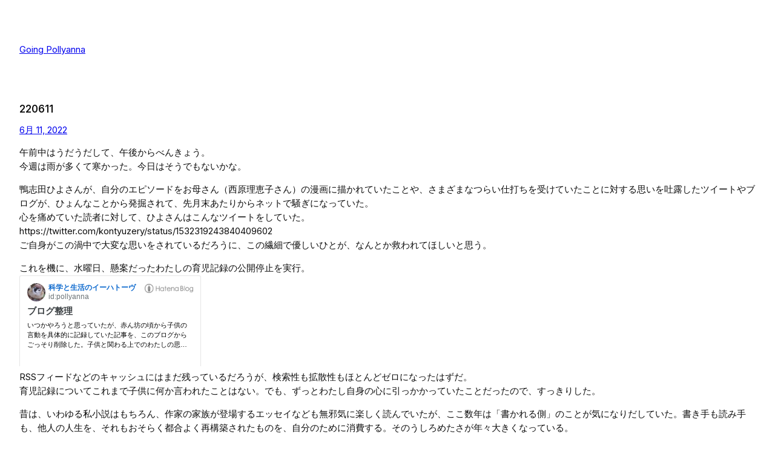

--- FILE ---
content_type: text/html; charset=UTF-8
request_url: https://diary.ihatovo.com/archives/2240
body_size: 140454
content:
<!DOCTYPE html><html lang="ja"><head><meta charset="UTF-8" /> <script>(()=>{var e={};e.g=function(){if("object"==typeof globalThis)return globalThis;try{return this||new Function("return this")()}catch(e){if("object"==typeof window)return window}}(),function({ampUrl:n,isCustomizePreview:t,isAmpDevMode:r,noampQueryVarName:o,noampQueryVarValue:s,disabledStorageKey:i,mobileUserAgents:a,regexRegex:c}){if("undefined"==typeof sessionStorage)return;const d=new RegExp(c);if(!a.some((e=>{const n=e.match(d);return!(!n||!new RegExp(n[1],n[2]).test(navigator.userAgent))||navigator.userAgent.includes(e)})))return;e.g.addEventListener("DOMContentLoaded",(()=>{const e=document.getElementById("amp-mobile-version-switcher");if(!e)return;e.hidden=!1;const n=e.querySelector("a[href]");n&&n.addEventListener("click",(()=>{sessionStorage.removeItem(i)}))}));const g=r&&["paired-browsing-non-amp","paired-browsing-amp"].includes(window.name);if(sessionStorage.getItem(i)||t||g)return;const u=new URL(location.href),m=new URL(n);m.hash=u.hash,u.searchParams.has(o)&&s===u.searchParams.get(o)?sessionStorage.setItem(i,"1"):m.href!==u.href&&(window.stop(),location.replace(m.href))}({"ampUrl":"https:\/\/diary.ihatovo.com\/archives\/2240?amp","noampQueryVarName":"noamp","noampQueryVarValue":"mobile","disabledStorageKey":"amp_mobile_redirect_disabled","mobileUserAgents":["Mobile","Android","Silk\/","Kindle","BlackBerry","Opera Mini","Opera Mobi"],"regexRegex":"^\\\/((?:.|\\n)+)\\\/([i]*)$","isCustomizePreview":false,"isAmpDevMode":false})})();</script> <meta name="viewport" content="width=device-width, initial-scale=1" /><meta name='robots' content='max-image-preview:large' /><title>220611 &#8211; Going Pollyanna</title><link rel='dns-prefetch' href='//webfonts.sakura.ne.jp' /><link rel='dns-prefetch' href='//static.addtoany.com' /><link rel='dns-prefetch' href='//stats.wp.com' /><link rel='dns-prefetch' href='//widgets.wp.com' /><link rel='dns-prefetch' href='//s0.wp.com' /><link rel='dns-prefetch' href='//0.gravatar.com' /><link rel='dns-prefetch' href='//1.gravatar.com' /><link rel='dns-prefetch' href='//2.gravatar.com' /><link rel='preconnect' href='//i0.wp.com' /><link rel='preconnect' href='//c0.wp.com' /><link rel="alternate" type="application/rss+xml" title="Going Pollyanna &raquo; フィード" href="https://diary.ihatovo.com/feed" /><link rel="alternate" type="application/rss+xml" title="Going Pollyanna &raquo; コメントフィード" href="https://diary.ihatovo.com/comments/feed" /><link rel="alternate" title="oEmbed (JSON)" type="application/json+oembed" href="https://diary.ihatovo.com/wp-json/oembed/1.0/embed?url=https%3A%2F%2Fdiary.ihatovo.com%2Farchives%2F2240" /><link rel="alternate" title="oEmbed (XML)" type="text/xml+oembed" href="https://diary.ihatovo.com/wp-json/oembed/1.0/embed?url=https%3A%2F%2Fdiary.ihatovo.com%2Farchives%2F2240&#038;format=xml" /><style id='wp-img-auto-sizes-contain-inline-css'>img:is([sizes=auto i],[sizes^="auto," i]){contain-intrinsic-size:3000px 1500px}
/*# sourceURL=wp-img-auto-sizes-contain-inline-css */</style><link rel='stylesheet' id='mci-footnotes-amp-tooltips-pagelayout-none-css' href='https://diary.ihatovo.com/wp-content/plugins/footnotes/css/footnotes-amptbrpl0.min.css?ver=2.7.3' media='all' /><link rel='stylesheet' id='jetpack_related-posts-css' href='https://diary.ihatovo.com/wp-content/cache/autoptimize/autoptimize_single_1aad49255938b135ec4f8b3ce93990bf.php?ver=20240116' media='all' /><style id='wp-block-site-title-inline-css'>.wp-block-site-title{box-sizing:border-box}.wp-block-site-title :where(a){color:inherit;font-family:inherit;font-size:inherit;font-style:inherit;font-weight:inherit;letter-spacing:inherit;line-height:inherit;text-decoration:inherit}
/*# sourceURL=https://diary.ihatovo.com/wp-includes/blocks/site-title/style.min.css */</style><style id='wp-block-group-inline-css'>.wp-block-group{box-sizing:border-box}:where(.wp-block-group.wp-block-group-is-layout-constrained){position:relative}
/*# sourceURL=https://diary.ihatovo.com/wp-includes/blocks/group/style.min.css */</style><style id='wp-block-post-title-inline-css'>.wp-block-post-title{box-sizing:border-box;word-break:break-word}.wp-block-post-title :where(a){display:inline-block;font-family:inherit;font-size:inherit;font-style:inherit;font-weight:inherit;letter-spacing:inherit;line-height:inherit;text-decoration:inherit}
/*# sourceURL=https://diary.ihatovo.com/wp-includes/blocks/post-title/style.min.css */</style><style id='wp-block-post-date-inline-css'>.wp-block-post-date{box-sizing:border-box}
/*# sourceURL=https://diary.ihatovo.com/wp-includes/blocks/post-date/style.min.css */</style><style id='wp-block-post-content-inline-css'>.wp-block-post-content{display:flow-root}
/*# sourceURL=https://diary.ihatovo.com/wp-includes/blocks/post-content/style.min.css */</style><style id='wp-block-heading-inline-css'>h1:where(.wp-block-heading).has-background,h2:where(.wp-block-heading).has-background,h3:where(.wp-block-heading).has-background,h4:where(.wp-block-heading).has-background,h5:where(.wp-block-heading).has-background,h6:where(.wp-block-heading).has-background{padding:1.25em 2.375em}h1.has-text-align-left[style*=writing-mode]:where([style*=vertical-lr]),h1.has-text-align-right[style*=writing-mode]:where([style*=vertical-rl]),h2.has-text-align-left[style*=writing-mode]:where([style*=vertical-lr]),h2.has-text-align-right[style*=writing-mode]:where([style*=vertical-rl]),h3.has-text-align-left[style*=writing-mode]:where([style*=vertical-lr]),h3.has-text-align-right[style*=writing-mode]:where([style*=vertical-rl]),h4.has-text-align-left[style*=writing-mode]:where([style*=vertical-lr]),h4.has-text-align-right[style*=writing-mode]:where([style*=vertical-rl]),h5.has-text-align-left[style*=writing-mode]:where([style*=vertical-lr]),h5.has-text-align-right[style*=writing-mode]:where([style*=vertical-rl]),h6.has-text-align-left[style*=writing-mode]:where([style*=vertical-lr]),h6.has-text-align-right[style*=writing-mode]:where([style*=vertical-rl]){rotate:180deg}
/*# sourceURL=https://diary.ihatovo.com/wp-includes/blocks/heading/style.min.css */</style><style id='activitypub-reactions-style-inline-css'>body.modal-open{overflow:hidden}.activitypub-modal__overlay{align-items:center;background-color:rgba(0,0,0,.5);bottom:0;color:initial;display:flex;justify-content:center;left:0;padding:1rem;position:fixed;right:0;top:0;z-index:100000}.activitypub-modal__overlay.compact{align-items:flex-start;background-color:transparent;bottom:auto;justify-content:flex-start;left:auto;padding:0;position:absolute;right:auto;top:auto;z-index:100}.activitypub-modal__overlay[hidden]{display:none}.activitypub-modal__frame{animation:activitypub-modal-appear .2s ease-out;background-color:var(--wp--preset--color--white,#fff);border-radius:8px;box-shadow:0 5px 15px rgba(0,0,0,.3);display:flex;flex-direction:column;max-height:calc(100vh - 2rem);max-width:660px;overflow:hidden;width:100%}.compact .activitypub-modal__frame{box-shadow:0 2px 8px rgba(0,0,0,.1);max-height:300px;max-width:-moz-min-content;max-width:min-content;min-width:250px;width:auto}.activitypub-modal__header{align-items:center;border-bottom:1px solid var(--wp--preset--color--light-gray,#f0f0f0);display:flex;flex-shrink:0;justify-content:space-between;padding:2rem 2rem 1.5rem}.compact .activitypub-modal__header{display:none}.activitypub-modal__header .activitypub-modal__close{align-items:center;border:none;cursor:pointer;display:flex;justify-content:center;padding:.5rem;width:auto}.activitypub-modal__header .activitypub-modal__close:active{border:none;padding:.5rem}.activitypub-modal__title{font-size:130%;font-weight:600;line-height:1.4;margin:0!important}.activitypub-modal__content{overflow-y:auto}@keyframes activitypub-modal-appear{0%{opacity:0;transform:translateY(20px)}to{opacity:1;transform:translateY(0)}}.wp-block-activitypub-reactions{margin-bottom:2rem;margin-top:2rem;position:relative}.wp-block-activitypub-reactions.has-background,.wp-block-activitypub-reactions.has-border{box-sizing:border-box;padding:2rem}.wp-block-activitypub-reactions .activitypub-reactions{display:flex;flex-direction:column;flex-wrap:wrap}.wp-block-activitypub-reactions .reaction-group{align-items:center;display:flex;gap:.75rem;justify-content:flex-start;margin:.5em 0;position:relative;width:100%}@media(max-width:782px){.wp-block-activitypub-reactions .reaction-group:has(.reaction-avatars:not(:empty)){justify-content:space-between}}.wp-block-activitypub-reactions .reaction-group .reaction-avatars{align-items:center;display:flex;flex-direction:row;list-style:none;margin:0!important;padding:0}.wp-block-activitypub-reactions .reaction-group .reaction-avatars li{margin:0 -10px 0 0;padding:0;transition:transform .2s ease}.wp-block-activitypub-reactions .reaction-group .reaction-avatars li:not([hidden]):not(:has(~li:not([hidden]))){margin-right:0}.wp-block-activitypub-reactions .reaction-group .reaction-avatars li:hover{transform:translateY(-2px);z-index:2}.wp-block-activitypub-reactions .reaction-group .reaction-avatars li a{border-radius:50%;box-shadow:none;display:block;line-height:1;text-decoration:none}.wp-block-activitypub-reactions .reaction-group .reaction-avatar{max-height:32px;max-width:32px;overflow:hidden;-moz-force-broken-image-icon:1;border:.5px solid var(--wp--preset--color--contrast,hsla(0,0%,100%,.8));border-radius:50%;box-shadow:0 0 0 .5px hsla(0,0%,100%,.8),0 1px 3px rgba(0,0,0,.2);transition:transform .6s cubic-bezier(.34,1.56,.64,1);will-change:transform}.wp-block-activitypub-reactions .reaction-group .reaction-avatar:focus-visible,.wp-block-activitypub-reactions .reaction-group .reaction-avatar:hover{position:relative;transform:translateY(-5px);z-index:1}.wp-block-activitypub-reactions .reaction-group .reaction-label{align-items:center;background:none;border:none;border-radius:4px;color:currentcolor;display:flex;flex:0 0 auto;font-size:var(--wp--preset--font-size--small,.875rem);gap:.25rem;padding:.25rem .5rem;text-decoration:none;transition:background-color .2s ease;white-space:nowrap}.wp-block-activitypub-reactions .reaction-group .reaction-label:hover{background-color:rgba(0,0,0,.05);color:currentcolor}.wp-block-activitypub-reactions .reaction-group .reaction-label:focus:not(:disabled){box-shadow:none;outline:1px solid currentcolor;outline-offset:2px}.reactions-list{list-style:none;margin:0!important;padding:.5rem}.components-popover__content>.reactions-list{padding:0}.reactions-list .reaction-item{margin:0 0 .5rem}.reactions-list .reaction-item:last-child{margin-bottom:0}.reactions-list .reaction-item a{align-items:center;border-radius:4px;box-shadow:none;color:inherit;display:flex;gap:.75rem;padding:.5rem;text-decoration:none;transition:background-color .2s ease}.reactions-list .reaction-item a:hover{background-color:rgba(0,0,0,.03)}.reactions-list .reaction-item img{border:1px solid var(--wp--preset--color--light-gray,#f0f0f0);border-radius:50%;box-shadow:none;height:36px;width:36px}.reactions-list .reaction-item .reaction-name{font-size:var(--wp--preset--font-size--small,.875rem)}.activitypub-popover .components-popover__content{box-shadow:0 2px 8px rgba(0,0,0,.1);max-height:300px;max-width:-moz-min-content;max-width:min-content;min-width:250px;padding:.5rem;width:auto}.wp-block-activitypub-reactions.is-style-compact .wp-block-heading{margin-bottom:.5em}.wp-block-activitypub-reactions.is-style-compact .activitypub-reactions{display:inline-flex;flex-direction:row;flex-wrap:wrap;gap:.5em}.wp-block-activitypub-reactions.is-style-compact .reaction-group{display:inline-flex;margin:0;width:auto}

/*# sourceURL=https://diary.ihatovo.com/wp-content/plugins/activitypub/build/reactions/style-index.css */</style><style id='wp-block-spacer-inline-css'>.wp-block-spacer{clear:both}
/*# sourceURL=https://diary.ihatovo.com/wp-includes/blocks/spacer/style.min.css */</style><style id='wp-block-post-navigation-link-inline-css'>.wp-block-post-navigation-link .wp-block-post-navigation-link__arrow-previous{display:inline-block;margin-right:1ch}.wp-block-post-navigation-link .wp-block-post-navigation-link__arrow-previous:not(.is-arrow-chevron){transform:scaleX(1)}.wp-block-post-navigation-link .wp-block-post-navigation-link__arrow-next{display:inline-block;margin-left:1ch}.wp-block-post-navigation-link .wp-block-post-navigation-link__arrow-next:not(.is-arrow-chevron){transform:scaleX(1)}.wp-block-post-navigation-link.has-text-align-left[style*="writing-mode: vertical-lr"],.wp-block-post-navigation-link.has-text-align-right[style*="writing-mode: vertical-rl"]{rotate:180deg}
/*# sourceURL=https://diary.ihatovo.com/wp-includes/blocks/post-navigation-link/style.min.css */</style><style id='wp-block-post-template-inline-css'>.wp-block-post-template{box-sizing:border-box;list-style:none;margin-bottom:0;margin-top:0;max-width:100%;padding:0}.wp-block-post-template.is-flex-container{display:flex;flex-direction:row;flex-wrap:wrap;gap:1.25em}.wp-block-post-template.is-flex-container>li{margin:0;width:100%}@media (min-width:600px){.wp-block-post-template.is-flex-container.is-flex-container.columns-2>li{width:calc(50% - .625em)}.wp-block-post-template.is-flex-container.is-flex-container.columns-3>li{width:calc(33.33333% - .83333em)}.wp-block-post-template.is-flex-container.is-flex-container.columns-4>li{width:calc(25% - .9375em)}.wp-block-post-template.is-flex-container.is-flex-container.columns-5>li{width:calc(20% - 1em)}.wp-block-post-template.is-flex-container.is-flex-container.columns-6>li{width:calc(16.66667% - 1.04167em)}}@media (max-width:600px){.wp-block-post-template-is-layout-grid.wp-block-post-template-is-layout-grid.wp-block-post-template-is-layout-grid.wp-block-post-template-is-layout-grid{grid-template-columns:1fr}}.wp-block-post-template-is-layout-constrained>li>.alignright,.wp-block-post-template-is-layout-flow>li>.alignright{float:right;margin-inline-end:0;margin-inline-start:2em}.wp-block-post-template-is-layout-constrained>li>.alignleft,.wp-block-post-template-is-layout-flow>li>.alignleft{float:left;margin-inline-end:2em;margin-inline-start:0}.wp-block-post-template-is-layout-constrained>li>.aligncenter,.wp-block-post-template-is-layout-flow>li>.aligncenter{margin-inline-end:auto;margin-inline-start:auto}
/*# sourceURL=https://diary.ihatovo.com/wp-includes/blocks/post-template/style.min.css */</style><style id='wp-block-search-inline-css'>.wp-block-search__button{margin-left:10px;word-break:normal}.wp-block-search__button.has-icon{line-height:0}.wp-block-search__button svg{height:1.25em;min-height:24px;min-width:24px;width:1.25em;fill:currentColor;vertical-align:text-bottom}:where(.wp-block-search__button){border:1px solid #ccc;padding:6px 10px}.wp-block-search__inside-wrapper{display:flex;flex:auto;flex-wrap:nowrap;max-width:100%}.wp-block-search__label{width:100%}.wp-block-search.wp-block-search__button-only .wp-block-search__button{box-sizing:border-box;display:flex;flex-shrink:0;justify-content:center;margin-left:0;max-width:100%}.wp-block-search.wp-block-search__button-only .wp-block-search__inside-wrapper{min-width:0!important;transition-property:width}.wp-block-search.wp-block-search__button-only .wp-block-search__input{flex-basis:100%;transition-duration:.3s}.wp-block-search.wp-block-search__button-only.wp-block-search__searchfield-hidden,.wp-block-search.wp-block-search__button-only.wp-block-search__searchfield-hidden .wp-block-search__inside-wrapper{overflow:hidden}.wp-block-search.wp-block-search__button-only.wp-block-search__searchfield-hidden .wp-block-search__input{border-left-width:0!important;border-right-width:0!important;flex-basis:0;flex-grow:0;margin:0;min-width:0!important;padding-left:0!important;padding-right:0!important;width:0!important}:where(.wp-block-search__input){appearance:none;border:1px solid #949494;flex-grow:1;font-family:inherit;font-size:inherit;font-style:inherit;font-weight:inherit;letter-spacing:inherit;line-height:inherit;margin-left:0;margin-right:0;min-width:3rem;padding:8px;text-decoration:unset!important;text-transform:inherit}:where(.wp-block-search__button-inside .wp-block-search__inside-wrapper){background-color:#fff;border:1px solid #949494;box-sizing:border-box;padding:4px}:where(.wp-block-search__button-inside .wp-block-search__inside-wrapper) .wp-block-search__input{border:none;border-radius:0;padding:0 4px}:where(.wp-block-search__button-inside .wp-block-search__inside-wrapper) .wp-block-search__input:focus{outline:none}:where(.wp-block-search__button-inside .wp-block-search__inside-wrapper) :where(.wp-block-search__button){padding:4px 8px}.wp-block-search.aligncenter .wp-block-search__inside-wrapper{margin:auto}.wp-block[data-align=right] .wp-block-search.wp-block-search__button-only .wp-block-search__inside-wrapper{float:right}
/*# sourceURL=https://diary.ihatovo.com/wp-includes/blocks/search/style.min.css */</style><link rel='stylesheet' id='wp-block-navigation-css' href='https://diary.ihatovo.com/wp-includes/blocks/navigation/style.min.css?ver=6.9' media='all' /><style id='wp-block-button-inline-css'>.wp-block-button__link{align-content:center;box-sizing:border-box;cursor:pointer;display:inline-block;height:100%;text-align:center;word-break:break-word}.wp-block-button__link.aligncenter{text-align:center}.wp-block-button__link.alignright{text-align:right}:where(.wp-block-button__link){border-radius:9999px;box-shadow:none;padding:calc(.667em + 2px) calc(1.333em + 2px);text-decoration:none}.wp-block-button[style*=text-decoration] .wp-block-button__link{text-decoration:inherit}.wp-block-buttons>.wp-block-button.has-custom-width{max-width:none}.wp-block-buttons>.wp-block-button.has-custom-width .wp-block-button__link{width:100%}.wp-block-buttons>.wp-block-button.has-custom-font-size .wp-block-button__link{font-size:inherit}.wp-block-buttons>.wp-block-button.wp-block-button__width-25{width:calc(25% - var(--wp--style--block-gap, .5em)*.75)}.wp-block-buttons>.wp-block-button.wp-block-button__width-50{width:calc(50% - var(--wp--style--block-gap, .5em)*.5)}.wp-block-buttons>.wp-block-button.wp-block-button__width-75{width:calc(75% - var(--wp--style--block-gap, .5em)*.25)}.wp-block-buttons>.wp-block-button.wp-block-button__width-100{flex-basis:100%;width:100%}.wp-block-buttons.is-vertical>.wp-block-button.wp-block-button__width-25{width:25%}.wp-block-buttons.is-vertical>.wp-block-button.wp-block-button__width-50{width:50%}.wp-block-buttons.is-vertical>.wp-block-button.wp-block-button__width-75{width:75%}.wp-block-button.is-style-squared,.wp-block-button__link.wp-block-button.is-style-squared{border-radius:0}.wp-block-button.no-border-radius,.wp-block-button__link.no-border-radius{border-radius:0!important}:root :where(.wp-block-button .wp-block-button__link.is-style-outline),:root :where(.wp-block-button.is-style-outline>.wp-block-button__link){border:2px solid;padding:.667em 1.333em}:root :where(.wp-block-button .wp-block-button__link.is-style-outline:not(.has-text-color)),:root :where(.wp-block-button.is-style-outline>.wp-block-button__link:not(.has-text-color)){color:currentColor}:root :where(.wp-block-button .wp-block-button__link.is-style-outline:not(.has-background)),:root :where(.wp-block-button.is-style-outline>.wp-block-button__link:not(.has-background)){background-color:initial;background-image:none}
/*# sourceURL=https://diary.ihatovo.com/wp-includes/blocks/button/style.min.css */</style><style id='activitypub-follow-me-style-inline-css'>body.modal-open{overflow:hidden}.activitypub-modal__overlay{align-items:center;background-color:rgba(0,0,0,.5);bottom:0;color:initial;display:flex;justify-content:center;left:0;padding:1rem;position:fixed;right:0;top:0;z-index:100000}.activitypub-modal__overlay.compact{align-items:flex-start;background-color:transparent;bottom:auto;justify-content:flex-start;left:auto;padding:0;position:absolute;right:auto;top:auto;z-index:100}.activitypub-modal__overlay[hidden]{display:none}.activitypub-modal__frame{animation:activitypub-modal-appear .2s ease-out;background-color:var(--wp--preset--color--white,#fff);border-radius:8px;box-shadow:0 5px 15px rgba(0,0,0,.3);display:flex;flex-direction:column;max-height:calc(100vh - 2rem);max-width:660px;overflow:hidden;width:100%}.compact .activitypub-modal__frame{box-shadow:0 2px 8px rgba(0,0,0,.1);max-height:300px;max-width:-moz-min-content;max-width:min-content;min-width:250px;width:auto}.activitypub-modal__header{align-items:center;border-bottom:1px solid var(--wp--preset--color--light-gray,#f0f0f0);display:flex;flex-shrink:0;justify-content:space-between;padding:2rem 2rem 1.5rem}.compact .activitypub-modal__header{display:none}.activitypub-modal__header .activitypub-modal__close{align-items:center;border:none;cursor:pointer;display:flex;justify-content:center;padding:.5rem;width:auto}.activitypub-modal__header .activitypub-modal__close:active{border:none;padding:.5rem}.activitypub-modal__title{font-size:130%;font-weight:600;line-height:1.4;margin:0!important}.activitypub-modal__content{overflow-y:auto}@keyframes activitypub-modal-appear{0%{opacity:0;transform:translateY(20px)}to{opacity:1;transform:translateY(0)}}.activitypub-follow-me-block-wrapper{display:block;margin:1rem 0;position:relative}.activitypub-follow-me-block-wrapper .activitypub-profile{padding:1rem 0}.activitypub-follow-me-block-wrapper .activitypub-profile__body{display:flex;flex-wrap:wrap}.activitypub-follow-me-block-wrapper .activitypub-profile__avatar{border-radius:50%;height:75px;margin-right:1rem;-o-object-fit:cover;object-fit:cover;width:75px}.activitypub-follow-me-block-wrapper .activitypub-profile__content{align-items:center;display:flex;flex:1;flex-wrap:wrap;justify-content:space-between;min-width:0}.activitypub-follow-me-block-wrapper .activitypub-profile__info{display:block;flex:1;min-width:0}.activitypub-follow-me-block-wrapper .activitypub-profile__name{font-size:1.25em;overflow:hidden;text-overflow:ellipsis;white-space:nowrap}.activitypub-follow-me-block-wrapper .activitypub-profile__handle,.activitypub-follow-me-block-wrapper .activitypub-profile__name{color:inherit;line-height:1.2;overflow:hidden;text-overflow:ellipsis;white-space:nowrap}.activitypub-follow-me-block-wrapper .activitypub-profile div.wp-block-button{align-items:center;display:flex;margin:0 0 0 1rem}.activitypub-follow-me-block-wrapper .activitypub-profile .wp-block-button__link{margin:0}.activitypub-follow-me-block-wrapper .activitypub-profile .is-small{font-size:.8rem;padding:.25rem .5rem}.activitypub-follow-me-block-wrapper .activitypub-profile .is-compact{font-size:.9rem;padding:.4rem .8rem}.activitypub-follow-me-block-wrapper:not(.is-style-button-only):not(.is-style-profile) .activitypub-profile__bio,.activitypub-follow-me-block-wrapper:not(.is-style-button-only):not(.is-style-profile) .activitypub-profile__stats{display:none}.activitypub-follow-me-block-wrapper.is-style-button-only .activitypub-profile{padding:0}.activitypub-follow-me-block-wrapper.is-style-button-only .activitypub-profile__body{display:block;padding:0}.activitypub-follow-me-block-wrapper.is-style-button-only .activitypub-profile__content{display:inline}.activitypub-follow-me-block-wrapper.is-style-button-only div.wp-block-button{display:inline-block;margin:0}.activitypub-follow-me-block-wrapper.is-style-button-only .activitypub-profile__avatar,.activitypub-follow-me-block-wrapper.is-style-button-only .activitypub-profile__bio,.activitypub-follow-me-block-wrapper.is-style-button-only .activitypub-profile__handle,.activitypub-follow-me-block-wrapper.is-style-button-only .activitypub-profile__name,.activitypub-follow-me-block-wrapper.is-style-button-only .activitypub-profile__stats{display:none}.activitypub-follow-me-block-wrapper.is-style-button-only div.wp-block-button.has-custom-width{display:block;max-width:none}.activitypub-follow-me-block-wrapper.is-style-button-only div.wp-block-button.has-custom-width .wp-block-button__link{justify-content:center;width:100%}.activitypub-follow-me-block-wrapper.is-style-button-only div.wp-block-button__width-25{width:calc(25% - var(--wp--style--block-gap, .5em)*.75)}.activitypub-follow-me-block-wrapper.is-style-button-only div.wp-block-button__width-50{width:calc(50% - var(--wp--style--block-gap, .5em)*.5)}.activitypub-follow-me-block-wrapper.is-style-button-only div.wp-block-button__width-75{width:calc(75% - var(--wp--style--block-gap, .5em)*.25)}.activitypub-follow-me-block-wrapper.is-style-button-only div.wp-block-button__width-100{width:100%}.activitypub-follow-me-block-wrapper.is-style-profile{border-radius:8px;box-shadow:0 2px 8px rgba(0,0,0,.1);overflow:hidden}.activitypub-follow-me-block-wrapper.is-style-profile .activitypub-profile,.activitypub-follow-me-block-wrapper.is-style-profile.has-background .activitypub-profile{padding:0}.activitypub-follow-me-block-wrapper.is-style-profile .activitypub-profile__header{background-color:#ccc;background-position:50%;background-size:cover;height:120px;width:100%}.activitypub-follow-me-block-wrapper.is-style-profile .activitypub-profile__body{padding:1rem}.activitypub-follow-me-block-wrapper.is-style-profile .activitypub-profile__avatar{height:64px;width:64px}.activitypub-follow-me-block-wrapper.is-style-profile .activitypub-profile__content{flex:1;min-width:0}.activitypub-follow-me-block-wrapper.is-style-profile .activitypub-profile__name{margin-bottom:.25rem}.activitypub-follow-me-block-wrapper.is-style-profile .activitypub-profile__bio{font-size:90%;line-height:1.4;margin-top:16px;width:100%}.activitypub-follow-me-block-wrapper.is-style-profile .activitypub-profile__bio p{margin:0 0 .5rem}.activitypub-follow-me-block-wrapper.is-style-profile .activitypub-profile__bio p:last-child{margin-bottom:0}.activitypub-follow-me-block-wrapper.is-style-profile .activitypub-profile__stats{display:flex;font-size:.9em;gap:16px;margin-top:1rem;width:100%}.activitypub-follow-me-block-wrapper.has-background .activitypub-profile,.activitypub-follow-me-block-wrapper.has-border .activitypub-profile{padding-left:1rem;padding-right:1rem}.activitypub-dialog__section{border-bottom:1px solid var(--wp--preset--color--light-gray,#f0f0f0);padding:1.5rem 2rem}.activitypub-dialog__section:last-child{border-bottom:none;padding-bottom:2rem}.activitypub-dialog__section h4{font-size:110%;margin-bottom:.5rem;margin-top:0}.activitypub-dialog__description{color:inherit;font-size:95%;margin-bottom:1rem}.activitypub-dialog__button-group{display:flex;margin-bottom:.5rem;width:100%}.activitypub-dialog__button-group input[type]{border:1px solid var(--wp--preset--color--gray,#e2e4e7);border-radius:4px 0 0 4px;flex:1;line-height:1;margin:0}.activitypub-dialog__button-group input[type]::-moz-placeholder{opacity:.5}.activitypub-dialog__button-group input[type]::placeholder{opacity:.5}.activitypub-dialog__button-group input[type][aria-invalid=true]{border-color:var(--wp--preset--color--vivid-red)}.activitypub-dialog__button-group button{border-radius:0 4px 4px 0!important;margin-left:-1px!important;min-width:22.5%;width:auto}.activitypub-dialog__error{color:var(--wp--preset--color--vivid-red);font-size:90%;margin-top:.5rem}

/*# sourceURL=https://diary.ihatovo.com/wp-content/plugins/activitypub/build/follow-me/style-index.css */</style><style id='wp-block-calendar-inline-css'>.wp-block-calendar{text-align:center}.wp-block-calendar td,.wp-block-calendar th{border:1px solid;padding:.25em}.wp-block-calendar th{font-weight:400}.wp-block-calendar caption{background-color:inherit}.wp-block-calendar table{border-collapse:collapse;width:100%}.wp-block-calendar table.has-background th{background-color:inherit}.wp-block-calendar table.has-text-color th{color:inherit}.wp-block-calendar :where(table:not(.has-text-color)){color:#40464d}.wp-block-calendar :where(table:not(.has-text-color)) td,.wp-block-calendar :where(table:not(.has-text-color)) th{border-color:#ddd}:where(.wp-block-calendar table:not(.has-background) th){background:#ddd}
/*# sourceURL=https://diary.ihatovo.com/wp-includes/blocks/calendar/style.min.css */</style><style id='wp-block-library-inline-css'>:root{--wp-block-synced-color:#7a00df;--wp-block-synced-color--rgb:122,0,223;--wp-bound-block-color:var(--wp-block-synced-color);--wp-editor-canvas-background:#ddd;--wp-admin-theme-color:#007cba;--wp-admin-theme-color--rgb:0,124,186;--wp-admin-theme-color-darker-10:#006ba1;--wp-admin-theme-color-darker-10--rgb:0,107,160.5;--wp-admin-theme-color-darker-20:#005a87;--wp-admin-theme-color-darker-20--rgb:0,90,135;--wp-admin-border-width-focus:2px}@media (min-resolution:192dpi){:root{--wp-admin-border-width-focus:1.5px}}.wp-element-button{cursor:pointer}:root .has-very-light-gray-background-color{background-color:#eee}:root .has-very-dark-gray-background-color{background-color:#313131}:root .has-very-light-gray-color{color:#eee}:root .has-very-dark-gray-color{color:#313131}:root .has-vivid-green-cyan-to-vivid-cyan-blue-gradient-background{background:linear-gradient(135deg,#00d084,#0693e3)}:root .has-purple-crush-gradient-background{background:linear-gradient(135deg,#34e2e4,#4721fb 50%,#ab1dfe)}:root .has-hazy-dawn-gradient-background{background:linear-gradient(135deg,#faaca8,#dad0ec)}:root .has-subdued-olive-gradient-background{background:linear-gradient(135deg,#fafae1,#67a671)}:root .has-atomic-cream-gradient-background{background:linear-gradient(135deg,#fdd79a,#004a59)}:root .has-nightshade-gradient-background{background:linear-gradient(135deg,#330968,#31cdcf)}:root .has-midnight-gradient-background{background:linear-gradient(135deg,#020381,#2874fc)}:root{--wp--preset--font-size--normal:16px;--wp--preset--font-size--huge:42px}.has-regular-font-size{font-size:1em}.has-larger-font-size{font-size:2.625em}.has-normal-font-size{font-size:var(--wp--preset--font-size--normal)}.has-huge-font-size{font-size:var(--wp--preset--font-size--huge)}.has-text-align-center{text-align:center}.has-text-align-left{text-align:left}.has-text-align-right{text-align:right}.has-fit-text{white-space:nowrap!important}#end-resizable-editor-section{display:none}.aligncenter{clear:both}.items-justified-left{justify-content:flex-start}.items-justified-center{justify-content:center}.items-justified-right{justify-content:flex-end}.items-justified-space-between{justify-content:space-between}.screen-reader-text{border:0;clip-path:inset(50%);height:1px;margin:-1px;overflow:hidden;padding:0;position:absolute;width:1px;word-wrap:normal!important}.screen-reader-text:focus{background-color:#ddd;clip-path:none;color:#444;display:block;font-size:1em;height:auto;left:5px;line-height:normal;padding:15px 23px 14px;text-decoration:none;top:5px;width:auto;z-index:100000}html :where(.has-border-color){border-style:solid}html :where([style*=border-top-color]){border-top-style:solid}html :where([style*=border-right-color]){border-right-style:solid}html :where([style*=border-bottom-color]){border-bottom-style:solid}html :where([style*=border-left-color]){border-left-style:solid}html :where([style*=border-width]){border-style:solid}html :where([style*=border-top-width]){border-top-style:solid}html :where([style*=border-right-width]){border-right-style:solid}html :where([style*=border-bottom-width]){border-bottom-style:solid}html :where([style*=border-left-width]){border-left-style:solid}html :where(img[class*=wp-image-]){height:auto;max-width:100%}:where(figure){margin:0 0 1em}html :where(.is-position-sticky){--wp-admin--admin-bar--position-offset:var(--wp-admin--admin-bar--height,0px)}@media screen and (max-width:600px){html :where(.is-position-sticky){--wp-admin--admin-bar--position-offset:0px}}
/*# sourceURL=/wp-includes/css/dist/block-library/common.min.css */</style><style id='global-styles-inline-css'>:root{--wp--preset--aspect-ratio--square: 1;--wp--preset--aspect-ratio--4-3: 4/3;--wp--preset--aspect-ratio--3-4: 3/4;--wp--preset--aspect-ratio--3-2: 3/2;--wp--preset--aspect-ratio--2-3: 2/3;--wp--preset--aspect-ratio--16-9: 16/9;--wp--preset--aspect-ratio--9-16: 9/16;--wp--preset--color--black: #000000;--wp--preset--color--cyan-bluish-gray: #abb8c3;--wp--preset--color--white: #ffffff;--wp--preset--color--pale-pink: #f78da7;--wp--preset--color--vivid-red: #cf2e2e;--wp--preset--color--luminous-vivid-orange: #ff6900;--wp--preset--color--luminous-vivid-amber: #fcb900;--wp--preset--color--light-green-cyan: #7bdcb5;--wp--preset--color--vivid-green-cyan: #00d084;--wp--preset--color--pale-cyan-blue: #8ed1fc;--wp--preset--color--vivid-cyan-blue: #0693e3;--wp--preset--color--vivid-purple: #9b51e0;--wp--preset--color--theme-1: hsl(0 0% 100%);--wp--preset--color--theme-2: color-mix(in srgb, var(--wp--preset--color--theme-1) 96%, var(--wp--preset--color--theme-6) 4%);--wp--preset--color--theme-3: color-mix(in srgb, var(--wp--preset--color--theme-1) 90%, var(--wp--preset--color--theme-6) 10%);--wp--preset--color--theme-4: color-mix(in srgb, var(--wp--preset--color--theme-1) 80%, var(--wp--preset--color--theme-6) 20%);--wp--preset--color--theme-5: color-mix(in srgb, var(--wp--preset--color--theme-1) 32%, var(--wp--preset--color--theme-6) 68%);--wp--preset--color--theme-6: hsl(0 0% 5%);--wp--preset--gradient--vivid-cyan-blue-to-vivid-purple: linear-gradient(135deg,rgb(6,147,227) 0%,rgb(155,81,224) 100%);--wp--preset--gradient--light-green-cyan-to-vivid-green-cyan: linear-gradient(135deg,rgb(122,220,180) 0%,rgb(0,208,130) 100%);--wp--preset--gradient--luminous-vivid-amber-to-luminous-vivid-orange: linear-gradient(135deg,rgb(252,185,0) 0%,rgb(255,105,0) 100%);--wp--preset--gradient--luminous-vivid-orange-to-vivid-red: linear-gradient(135deg,rgb(255,105,0) 0%,rgb(207,46,46) 100%);--wp--preset--gradient--very-light-gray-to-cyan-bluish-gray: linear-gradient(135deg,rgb(238,238,238) 0%,rgb(169,184,195) 100%);--wp--preset--gradient--cool-to-warm-spectrum: linear-gradient(135deg,rgb(74,234,220) 0%,rgb(151,120,209) 20%,rgb(207,42,186) 40%,rgb(238,44,130) 60%,rgb(251,105,98) 80%,rgb(254,248,76) 100%);--wp--preset--gradient--blush-light-purple: linear-gradient(135deg,rgb(255,206,236) 0%,rgb(152,150,240) 100%);--wp--preset--gradient--blush-bordeaux: linear-gradient(135deg,rgb(254,205,165) 0%,rgb(254,45,45) 50%,rgb(107,0,62) 100%);--wp--preset--gradient--luminous-dusk: linear-gradient(135deg,rgb(255,203,112) 0%,rgb(199,81,192) 50%,rgb(65,88,208) 100%);--wp--preset--gradient--pale-ocean: linear-gradient(135deg,rgb(255,245,203) 0%,rgb(182,227,212) 50%,rgb(51,167,181) 100%);--wp--preset--gradient--electric-grass: linear-gradient(135deg,rgb(202,248,128) 0%,rgb(113,206,126) 100%);--wp--preset--gradient--midnight: linear-gradient(135deg,rgb(2,3,129) 0%,rgb(40,116,252) 100%);--wp--preset--gradient--gradient-1: linear-gradient(to bottom, var(--wp--preset--color--theme-5) -100%, transparent 100%);--wp--preset--gradient--gradient-2: linear-gradient(to bottom, var(--wp--preset--color--theme-5) -75%, transparent 75%);--wp--preset--gradient--gradient-3: linear-gradient(to bottom, var(--wp--preset--color--theme-5) -50%, transparent 50%);--wp--preset--gradient--gradient-4: linear-gradient(to bottom, var(--wp--preset--color--theme-5) -33%, transparent 33%);--wp--preset--font-size--small: 0.885rem;--wp--preset--font-size--medium: clamp(0.885rem, 0.885rem + ((1vw - 0.2rem) * 0.2), 0.925rem);--wp--preset--font-size--large: clamp(0.925rem, 0.925rem + ((1vw - 0.2rem) * 0.375), 1rem);--wp--preset--font-size--x-large: clamp(1rem, 1rem + ((1vw - 0.2rem) * 0.375), 1.075rem);--wp--preset--font-family--inter: "Inter", sans-serif;--wp--preset--font-family--geist-mono: "Geist Mono", monospace;--wp--preset--font-family--noto-serif: "Noto Serif", serif;--wp--preset--spacing--20: 16px;--wp--preset--spacing--30: 24px;--wp--preset--spacing--40: 32px;--wp--preset--spacing--50: 48px;--wp--preset--spacing--60: 60px;--wp--preset--spacing--70: 72px;--wp--preset--spacing--80: 5.06rem;--wp--preset--spacing--10: 8px;--wp--preset--shadow--natural: 6px 6px 9px rgba(0, 0, 0, 0.2);--wp--preset--shadow--deep: 12px 12px 50px rgba(0, 0, 0, 0.4);--wp--preset--shadow--sharp: 6px 6px 0px rgba(0, 0, 0, 0.2);--wp--preset--shadow--outlined: 6px 6px 0px -3px rgb(255, 255, 255), 6px 6px rgb(0, 0, 0);--wp--preset--shadow--crisp: 6px 6px 0px rgb(0, 0, 0);--wp--preset--shadow--inset: inset 0 0 0 1px var(--wp--preset--color--theme-3);--wp--preset--shadow--inset-2: inset 0 0 0 1px var(--wp--preset--color--theme-4);--wp--custom--color--theme-1-dark: hsl(0 0% 10%);--wp--custom--color--theme-2-dark: color-mix(in srgb, var(--wp--preset--color--theme-1) 4%, var(--wp--preset--color--theme-6) 96%);--wp--custom--color--theme-3-dark: color-mix(in srgb, var(--wp--preset--color--theme-1) 12%, var(--wp--preset--color--theme-6) 88%);--wp--custom--color--theme-4-dark: color-mix(in srgb, var(--wp--preset--color--theme-1) 25%, var(--wp--preset--color--theme-6) 75%);--wp--custom--color--theme-5-dark: color-mix(in srgb, var(--wp--preset--color--theme-1) 50%, var(--wp--preset--color--theme-6) 50%);--wp--custom--color--theme-6-dark: hsl(0 0% 100% / 85%);--wp--custom--transition--duration: 200ms;}:root { --wp--style--global--content-size: 440px;--wp--style--global--wide-size: 640px; }:where(body) { margin: 0; }.wp-site-blocks { padding-top: var(--wp--style--root--padding-top); padding-bottom: var(--wp--style--root--padding-bottom); }.has-global-padding { padding-right: var(--wp--style--root--padding-right); padding-left: var(--wp--style--root--padding-left); }.has-global-padding > .alignfull { margin-right: calc(var(--wp--style--root--padding-right) * -1); margin-left: calc(var(--wp--style--root--padding-left) * -1); }.has-global-padding :where(:not(.alignfull.is-layout-flow) > .has-global-padding:not(.wp-block-block, .alignfull)) { padding-right: 0; padding-left: 0; }.has-global-padding :where(:not(.alignfull.is-layout-flow) > .has-global-padding:not(.wp-block-block, .alignfull)) > .alignfull { margin-left: 0; margin-right: 0; }.wp-site-blocks > .alignleft { float: left; margin-right: 2em; }.wp-site-blocks > .alignright { float: right; margin-left: 2em; }.wp-site-blocks > .aligncenter { justify-content: center; margin-left: auto; margin-right: auto; }:where(.wp-site-blocks) > * { margin-block-start: var(--wp--preset--spacing--20); margin-block-end: 0; }:where(.wp-site-blocks) > :first-child { margin-block-start: 0; }:where(.wp-site-blocks) > :last-child { margin-block-end: 0; }:root { --wp--style--block-gap: var(--wp--preset--spacing--20); }:root :where(.is-layout-flow) > :first-child{margin-block-start: 0;}:root :where(.is-layout-flow) > :last-child{margin-block-end: 0;}:root :where(.is-layout-flow) > *{margin-block-start: var(--wp--preset--spacing--20);margin-block-end: 0;}:root :where(.is-layout-constrained) > :first-child{margin-block-start: 0;}:root :where(.is-layout-constrained) > :last-child{margin-block-end: 0;}:root :where(.is-layout-constrained) > *{margin-block-start: var(--wp--preset--spacing--20);margin-block-end: 0;}:root :where(.is-layout-flex){gap: var(--wp--preset--spacing--20);}:root :where(.is-layout-grid){gap: var(--wp--preset--spacing--20);}.is-layout-flow > .alignleft{float: left;margin-inline-start: 0;margin-inline-end: 2em;}.is-layout-flow > .alignright{float: right;margin-inline-start: 2em;margin-inline-end: 0;}.is-layout-flow > .aligncenter{margin-left: auto !important;margin-right: auto !important;}.is-layout-constrained > .alignleft{float: left;margin-inline-start: 0;margin-inline-end: 2em;}.is-layout-constrained > .alignright{float: right;margin-inline-start: 2em;margin-inline-end: 0;}.is-layout-constrained > .aligncenter{margin-left: auto !important;margin-right: auto !important;}.is-layout-constrained > :where(:not(.alignleft):not(.alignright):not(.alignfull)){max-width: var(--wp--style--global--content-size);margin-left: auto !important;margin-right: auto !important;}.is-layout-constrained > .alignwide{max-width: var(--wp--style--global--wide-size);}body .is-layout-flex{display: flex;}.is-layout-flex{flex-wrap: wrap;align-items: center;}.is-layout-flex > :is(*, div){margin: 0;}body .is-layout-grid{display: grid;}.is-layout-grid > :is(*, div){margin: 0;}body{background-color: var(--wp--preset--color--theme-1);color: var(--wp--preset--color--theme-6);font-family: var(--wp--preset--font-family--inter);font-size: var(--wp--preset--font-size--medium);font-weight: 400;line-height: 1.6;--wp--style--root--padding-top: 0;--wp--style--root--padding-right: var(--wp--preset--spacing--30);--wp--style--root--padding-bottom: var(--wp--preset--spacing--50);--wp--style--root--padding-left: var(--wp--preset--spacing--30);}a:where(:not(.wp-element-button)){color: var(--wp--preset--color--theme-6);text-decoration: underline;}:root :where(a:where(:not(.wp-element-button)):hover){color: var(--wp--preset--color--theme-6);text-decoration: none;}h1, h2, h3, h4, h5, h6{color: var(--wp--preset--color--theme-6);font-size: var(--wp--preset--font-size--medium);font-weight: 550;line-height: 1.45;}h1{font-size: var(--wp--preset--font-size--x-large);}h2{font-size: var(--wp--preset--font-size--large);}h3{font-size: var(--wp--preset--font-size--large);}h4{font-size: var(--wp--preset--font-size--large);}h5{font-size: 90%;}h6{color: var(--wp--preset--color--theme-5);font-size: 90%;font-weight: normal;}:root :where(.wp-element-button, .wp-block-button__link){background-color: var(--wp--preset--color--theme-6);border-radius: var(--wp--preset--spacing--10);border-width: 0;color: var(--wp--preset--color--theme-1);font-family: inherit;font-size: var(--wp--preset--font-size--small);font-style: inherit;font-weight: 500;letter-spacing: inherit;line-height: 1.9;padding-top: 7px;padding-right: 16px;padding-bottom: 6px;padding-left: 16px;text-decoration: none;text-transform: inherit;}:root :where(.wp-element-button:hover, .wp-block-button__link:hover){background-color: color-mix(in srgb, var(--wp--preset--color--theme-6) 90%, var(--wp--preset--color--theme-1) 10%);}:root :where(.wp-element-caption, .wp-block-audio figcaption, .wp-block-embed figcaption, .wp-block-gallery figcaption, .wp-block-image figcaption, .wp-block-table figcaption, .wp-block-video figcaption){color: var(--wp--preset--color--theme-5);text-align: center;font-size: 90%;margin-top: var(--wp--preset--spacing--10) !important;margin-bottom: 0 !important;}.has-black-color{color: var(--wp--preset--color--black) !important;}.has-cyan-bluish-gray-color{color: var(--wp--preset--color--cyan-bluish-gray) !important;}.has-white-color{color: var(--wp--preset--color--white) !important;}.has-pale-pink-color{color: var(--wp--preset--color--pale-pink) !important;}.has-vivid-red-color{color: var(--wp--preset--color--vivid-red) !important;}.has-luminous-vivid-orange-color{color: var(--wp--preset--color--luminous-vivid-orange) !important;}.has-luminous-vivid-amber-color{color: var(--wp--preset--color--luminous-vivid-amber) !important;}.has-light-green-cyan-color{color: var(--wp--preset--color--light-green-cyan) !important;}.has-vivid-green-cyan-color{color: var(--wp--preset--color--vivid-green-cyan) !important;}.has-pale-cyan-blue-color{color: var(--wp--preset--color--pale-cyan-blue) !important;}.has-vivid-cyan-blue-color{color: var(--wp--preset--color--vivid-cyan-blue) !important;}.has-vivid-purple-color{color: var(--wp--preset--color--vivid-purple) !important;}.has-theme-1-color{color: var(--wp--preset--color--theme-1) !important;}.has-theme-2-color{color: var(--wp--preset--color--theme-2) !important;}.has-theme-3-color{color: var(--wp--preset--color--theme-3) !important;}.has-theme-4-color{color: var(--wp--preset--color--theme-4) !important;}.has-theme-5-color{color: var(--wp--preset--color--theme-5) !important;}.has-theme-6-color{color: var(--wp--preset--color--theme-6) !important;}.has-black-background-color{background-color: var(--wp--preset--color--black) !important;}.has-cyan-bluish-gray-background-color{background-color: var(--wp--preset--color--cyan-bluish-gray) !important;}.has-white-background-color{background-color: var(--wp--preset--color--white) !important;}.has-pale-pink-background-color{background-color: var(--wp--preset--color--pale-pink) !important;}.has-vivid-red-background-color{background-color: var(--wp--preset--color--vivid-red) !important;}.has-luminous-vivid-orange-background-color{background-color: var(--wp--preset--color--luminous-vivid-orange) !important;}.has-luminous-vivid-amber-background-color{background-color: var(--wp--preset--color--luminous-vivid-amber) !important;}.has-light-green-cyan-background-color{background-color: var(--wp--preset--color--light-green-cyan) !important;}.has-vivid-green-cyan-background-color{background-color: var(--wp--preset--color--vivid-green-cyan) !important;}.has-pale-cyan-blue-background-color{background-color: var(--wp--preset--color--pale-cyan-blue) !important;}.has-vivid-cyan-blue-background-color{background-color: var(--wp--preset--color--vivid-cyan-blue) !important;}.has-vivid-purple-background-color{background-color: var(--wp--preset--color--vivid-purple) !important;}.has-theme-1-background-color{background-color: var(--wp--preset--color--theme-1) !important;}.has-theme-2-background-color{background-color: var(--wp--preset--color--theme-2) !important;}.has-theme-3-background-color{background-color: var(--wp--preset--color--theme-3) !important;}.has-theme-4-background-color{background-color: var(--wp--preset--color--theme-4) !important;}.has-theme-5-background-color{background-color: var(--wp--preset--color--theme-5) !important;}.has-theme-6-background-color{background-color: var(--wp--preset--color--theme-6) !important;}.has-black-border-color{border-color: var(--wp--preset--color--black) !important;}.has-cyan-bluish-gray-border-color{border-color: var(--wp--preset--color--cyan-bluish-gray) !important;}.has-white-border-color{border-color: var(--wp--preset--color--white) !important;}.has-pale-pink-border-color{border-color: var(--wp--preset--color--pale-pink) !important;}.has-vivid-red-border-color{border-color: var(--wp--preset--color--vivid-red) !important;}.has-luminous-vivid-orange-border-color{border-color: var(--wp--preset--color--luminous-vivid-orange) !important;}.has-luminous-vivid-amber-border-color{border-color: var(--wp--preset--color--luminous-vivid-amber) !important;}.has-light-green-cyan-border-color{border-color: var(--wp--preset--color--light-green-cyan) !important;}.has-vivid-green-cyan-border-color{border-color: var(--wp--preset--color--vivid-green-cyan) !important;}.has-pale-cyan-blue-border-color{border-color: var(--wp--preset--color--pale-cyan-blue) !important;}.has-vivid-cyan-blue-border-color{border-color: var(--wp--preset--color--vivid-cyan-blue) !important;}.has-vivid-purple-border-color{border-color: var(--wp--preset--color--vivid-purple) !important;}.has-theme-1-border-color{border-color: var(--wp--preset--color--theme-1) !important;}.has-theme-2-border-color{border-color: var(--wp--preset--color--theme-2) !important;}.has-theme-3-border-color{border-color: var(--wp--preset--color--theme-3) !important;}.has-theme-4-border-color{border-color: var(--wp--preset--color--theme-4) !important;}.has-theme-5-border-color{border-color: var(--wp--preset--color--theme-5) !important;}.has-theme-6-border-color{border-color: var(--wp--preset--color--theme-6) !important;}.has-vivid-cyan-blue-to-vivid-purple-gradient-background{background: var(--wp--preset--gradient--vivid-cyan-blue-to-vivid-purple) !important;}.has-light-green-cyan-to-vivid-green-cyan-gradient-background{background: var(--wp--preset--gradient--light-green-cyan-to-vivid-green-cyan) !important;}.has-luminous-vivid-amber-to-luminous-vivid-orange-gradient-background{background: var(--wp--preset--gradient--luminous-vivid-amber-to-luminous-vivid-orange) !important;}.has-luminous-vivid-orange-to-vivid-red-gradient-background{background: var(--wp--preset--gradient--luminous-vivid-orange-to-vivid-red) !important;}.has-very-light-gray-to-cyan-bluish-gray-gradient-background{background: var(--wp--preset--gradient--very-light-gray-to-cyan-bluish-gray) !important;}.has-cool-to-warm-spectrum-gradient-background{background: var(--wp--preset--gradient--cool-to-warm-spectrum) !important;}.has-blush-light-purple-gradient-background{background: var(--wp--preset--gradient--blush-light-purple) !important;}.has-blush-bordeaux-gradient-background{background: var(--wp--preset--gradient--blush-bordeaux) !important;}.has-luminous-dusk-gradient-background{background: var(--wp--preset--gradient--luminous-dusk) !important;}.has-pale-ocean-gradient-background{background: var(--wp--preset--gradient--pale-ocean) !important;}.has-electric-grass-gradient-background{background: var(--wp--preset--gradient--electric-grass) !important;}.has-midnight-gradient-background{background: var(--wp--preset--gradient--midnight) !important;}.has-gradient-1-gradient-background{background: var(--wp--preset--gradient--gradient-1) !important;}.has-gradient-2-gradient-background{background: var(--wp--preset--gradient--gradient-2) !important;}.has-gradient-3-gradient-background{background: var(--wp--preset--gradient--gradient-3) !important;}.has-gradient-4-gradient-background{background: var(--wp--preset--gradient--gradient-4) !important;}.has-small-font-size{font-size: var(--wp--preset--font-size--small) !important;}.has-medium-font-size{font-size: var(--wp--preset--font-size--medium) !important;}.has-large-font-size{font-size: var(--wp--preset--font-size--large) !important;}.has-x-large-font-size{font-size: var(--wp--preset--font-size--x-large) !important;}.has-inter-font-family{font-family: var(--wp--preset--font-family--inter) !important;}.has-geist-mono-font-family{font-family: var(--wp--preset--font-family--geist-mono) !important;}.has-noto-serif-font-family{font-family: var(--wp--preset--font-family--noto-serif) !important;}
:root :where(.wp-block-navigation){color: var(--wp--preset--color--theme-5);font-size: var(--wp--preset--font-size--small);line-height: 1;}:root :where(.wp-block-navigation-is-layout-flow) > :first-child{margin-block-start: 0;}:root :where(.wp-block-navigation-is-layout-flow) > :last-child{margin-block-end: 0;}:root :where(.wp-block-navigation-is-layout-flow) > *{margin-block-start: var(--wp--preset--spacing--20);margin-block-end: 0;}:root :where(.wp-block-navigation-is-layout-constrained) > :first-child{margin-block-start: 0;}:root :where(.wp-block-navigation-is-layout-constrained) > :last-child{margin-block-end: 0;}:root :where(.wp-block-navigation-is-layout-constrained) > *{margin-block-start: var(--wp--preset--spacing--20);margin-block-end: 0;}:root :where(.wp-block-navigation-is-layout-flex){gap: var(--wp--preset--spacing--20);}:root :where(.wp-block-navigation-is-layout-grid){gap: var(--wp--preset--spacing--20);}:root :where(.wp-block-navigation.is-vertical a ){padding-left: 0; padding-right: 0;}:root :where(.wp-block-navigation .current-menu-item > a){color: var(--wp--preset--color--theme-6) !important;}
:root :where(.wp-block-navigation a:where(:not(.wp-element-button))){border-radius: 6px;color: var(--wp--preset--color--theme-6);line-height: 1;text-decoration: none;}
:root :where(.wp-block-navigation a:where(:not(.wp-element-button)):hover){color: var(--wp--preset--color--theme-6) !important;}
:root :where(.wp-block-post-content > *:first-child){margin-top: 0 !important;}:root :where(.wp-block-post-content ul li){margin: calc( var(--wp--preset--spacing--10) / 2 ) 0}:root :where(.wp-block-post-content ol li){margin: calc( var(--wp--preset--spacing--10) / 2 ) 0}
:root :where(.wp-block-post-date){color: var(--wp--preset--color--theme-5);font-size: var(--wp--preset--font-size--small);}
:root :where(.wp-block-post-date a:where(:not(.wp-element-button))){color: var(--wp--preset--color--theme-5);text-decoration: none;}
:root :where(.wp-block-post-date a:where(:not(.wp-element-button)):hover){color: var(--wp--preset--color--theme-6);text-decoration: none;}
:root :where(.wp-block-post-title){color: var(--wp--preset--color--theme-6);font-size: var(--wp--preset--font-size--x-large);}:root :where(.wp-block-post-title a){text-decoration: none;}
:root :where(.wp-block-site-title){font-size: var(--wp--preset--font-size--x-large);}
:root :where(.wp-block-site-title a:where(:not(.wp-element-button))){text-decoration: none;}
/*# sourceURL=global-styles-inline-css */</style><style id='block-style-variation-styles-inline-css'>:root :where(.wp-block-site-logo.is-style-rounded--1){border-radius: 9999px;}
:root :where(.is-style-text-title--2 a:where(:not(.wp-element-button))){color: var(--wp--preset--color--theme-6);}:root :where(.is-style-text-title--2 a:where(:not(.wp-element-button)):hover){color: var(--wp--preset--color--theme-6);}:root :where(.wp-block-site-title.is-style-text-title--2){font-size: var(--wp--preset--font-size--x-large);font-style: normal;font-weight: 550;letter-spacing: normal;}
:root :where(.is-style-text-subtitle--4 a:where(:not(.wp-element-button))){color: var(--wp--preset--color--theme-5);}:root :where(.is-style-text-subtitle--4 a:where(:not(.wp-element-button)):hover){color: var(--wp--preset--color--theme-6);}:root :where(.wp-block-heading.is-style-text-subtitle--4){color: var(--wp--preset--color--theme-5);font-size: var(--wp--preset--font-size--medium);font-style: normal;font-weight: 400;letter-spacing: normal;}
/*# sourceURL=block-style-variation-styles-inline-css */</style><style id='wp-emoji-styles-inline-css'>img.wp-smiley, img.emoji {
		display: inline !important;
		border: none !important;
		box-shadow: none !important;
		height: 1em !important;
		width: 1em !important;
		margin: 0 0.07em !important;
		vertical-align: -0.1em !important;
		background: none !important;
		padding: 0 !important;
	}
/*# sourceURL=wp-emoji-styles-inline-css */</style><link rel='stylesheet' id='spider-css' href='https://diary.ihatovo.com/wp-content/cache/autoptimize/autoptimize_single_c8d0a1f760cd7cb1c290eabb49a632e0.php?ver=1768998240' media='all' /><link rel='stylesheet' id='snow-monkey-blocks-css' href='https://diary.ihatovo.com/wp-content/cache/autoptimize/autoptimize_single_574350a1d1bd0e12cc5a3a255911a1b9.php?ver=1768998240' media='all' /><link rel='stylesheet' id='sass-basis-css' href='https://diary.ihatovo.com/wp-content/cache/autoptimize/autoptimize_single_54a3b08b52413a76cc9960420c8754a7.php?ver=1768998240' media='all' /><link rel='stylesheet' id='snow-monkey-blocks/nopro-css' href='https://diary.ihatovo.com/wp-content/cache/autoptimize/autoptimize_single_554368ab4ef496879416fe16bfead574.php?ver=1768998240' media='all' /><link rel='stylesheet' id='snow-monkey-blocks-spider-slider-style-css' href='https://diary.ihatovo.com/wp-content/cache/autoptimize/autoptimize_single_89bc289eca2468a0671edc79f0e7cb3e.php?ver=1768998240' media='all' /><style id='core-block-supports-inline-css'>.wp-container-core-group-is-layout-f1189ed3{flex-wrap:nowrap;gap:var(--wp--preset--spacing--20);}.wp-container-core-group-is-layout-9182793f{flex-wrap:nowrap;gap:16px;justify-content:space-between;}.wp-container-core-group-is-layout-7a421934 > *{margin-block-start:0;margin-block-end:0;}.wp-container-core-group-is-layout-7a421934 > * + *{margin-block-start:0;margin-block-end:0;}.wp-container-core-group-is-layout-72d5a3f7{flex-wrap:nowrap;justify-content:space-between;}.wp-container-core-post-template-is-layout-3d408dd7 > *{margin-block-start:0;margin-block-end:0;}.wp-container-core-post-template-is-layout-3d408dd7 > * + *{margin-block-start:var(--wp--preset--spacing--10);margin-block-end:0;}.wp-container-core-navigation-is-layout-3655d5c7{flex-wrap:nowrap;flex-direction:column;align-items:flex-start;}
/*# sourceURL=core-block-supports-inline-css */</style><style id='wp-block-template-skip-link-inline-css'>.skip-link.screen-reader-text {
			border: 0;
			clip-path: inset(50%);
			height: 1px;
			margin: -1px;
			overflow: hidden;
			padding: 0;
			position: absolute !important;
			width: 1px;
			word-wrap: normal !important;
		}

		.skip-link.screen-reader-text:focus {
			background-color: #eee;
			clip-path: none;
			color: #444;
			display: block;
			font-size: 1em;
			height: auto;
			left: 5px;
			line-height: normal;
			padding: 15px 23px 14px;
			text-decoration: none;
			top: 5px;
			width: auto;
			z-index: 100000;
		}
/*# sourceURL=wp-block-template-skip-link-inline-css */</style><link rel='stylesheet' id='wp-ulike-css' href='https://diary.ihatovo.com/wp-content/plugins/wp-ulike/assets/css/wp-ulike.min.css?ver=4.8.3.1' media='all' /><link rel='stylesheet' id='kanso-style-css' href='https://diary.ihatovo.com/wp-content/cache/autoptimize/autoptimize_single_23a8c09860573c52d02ab0a9568e870f.php?ver=1.0.5' media='all' /><link rel='stylesheet' id='jetpack_likes-css' href='https://diary.ihatovo.com/wp-content/cache/autoptimize/autoptimize_single_d402e4f0b2fe0983d7c184a5d78642da.php?ver=15.4' media='all' /><link rel='stylesheet' id='wpzoom-social-icons-socicon-css' href='https://diary.ihatovo.com/wp-content/cache/autoptimize/autoptimize_single_94eb89a464ec94941ad99c5db0d2d73a.php?ver=1768523033' media='all' /><link rel='stylesheet' id='wpzoom-social-icons-genericons-css' href='https://diary.ihatovo.com/wp-content/cache/autoptimize/autoptimize_single_cac19de39b4b14e0b8aaa90d06bfe696.php?ver=1768523033' media='all' /><link rel='stylesheet' id='wpzoom-social-icons-academicons-css' href='https://diary.ihatovo.com/wp-content/plugins/social-icons-widget-by-wpzoom/assets/css/academicons.min.css?ver=1768523033' media='all' /><link rel='stylesheet' id='wpzoom-social-icons-font-awesome-3-css' href='https://diary.ihatovo.com/wp-content/plugins/social-icons-widget-by-wpzoom/assets/css/font-awesome-3.min.css?ver=1768523033' media='all' /><link rel='stylesheet' id='dashicons-css' href='https://diary.ihatovo.com/wp-includes/css/dashicons.min.css?ver=6.9' media='all' /><link rel='stylesheet' id='wpzoom-social-icons-styles-css' href='https://diary.ihatovo.com/wp-content/cache/autoptimize/autoptimize_single_99e4731bccd0d8bada1a24cbfa710156.php?ver=1768523033' media='all' /><link rel='stylesheet' id='addtoany-css' href='https://diary.ihatovo.com/wp-content/plugins/add-to-any/addtoany.min.css?ver=1.16' media='all' /><link rel='stylesheet' id='hcb-style-css' href='https://diary.ihatovo.com/wp-content/cache/autoptimize/autoptimize_single_957f00be846658e69209e3e51eeedd40.php?ver=2.0.1' media='all' /><style id='hcb-style-inline-css'>:root{--hcb--fz--base: 14px}:root{--hcb--fz--mobile: 13px}:root{--hcb--ff:Menlo, Consolas, "Hiragino Kaku Gothic ProN", "Hiragino Sans", Meiryo, sans-serif;}
/*# sourceURL=hcb-style-inline-css */</style><link rel='preload' as='font'  id='wpzoom-social-icons-font-academicons-woff2-css' href='https://diary.ihatovo.com/wp-content/plugins/social-icons-widget-by-wpzoom/assets/font/academicons.woff2?v=1.9.2' type='font/woff2' crossorigin /><link rel='preload' as='font'  id='wpzoom-social-icons-font-fontawesome-3-woff2-css' href='https://diary.ihatovo.com/wp-content/plugins/social-icons-widget-by-wpzoom/assets/font/fontawesome-webfont.woff2?v=4.7.0' type='font/woff2' crossorigin /><link rel='preload' as='font'  id='wpzoom-social-icons-font-genericons-woff-css' href='https://diary.ihatovo.com/wp-content/plugins/social-icons-widget-by-wpzoom/assets/font/Genericons.woff' type='font/woff' crossorigin /><link rel='preload' as='font'  id='wpzoom-social-icons-font-socicon-woff2-css' href='https://diary.ihatovo.com/wp-content/plugins/social-icons-widget-by-wpzoom/assets/font/socicon.woff2?v=4.5.4' type='font/woff2' crossorigin /> <script src="https://diary.ihatovo.com/wp-includes/js/jquery/jquery.min.js?ver=3.7.1" id="jquery-core-js"></script> <script defer src="https://diary.ihatovo.com/wp-includes/js/jquery/jquery-migrate.min.js?ver=3.4.1" id="jquery-migrate-js"></script> <script defer src="//webfonts.sakura.ne.jp/js/sakurav3.js?fadein=0&amp;ver=3.1.4" id="typesquare_std-js"></script> <script src="https://diary.ihatovo.com/wp-content/cache/autoptimize/autoptimize_single_58a1249ea14914106a9c002a4fc86505.php?ver=1768998240" id="fontawesome6-js" defer data-wp-strategy="defer"></script> <script src="https://diary.ihatovo.com/wp-content/cache/autoptimize/autoptimize_single_b442739bc534b85ceeb08bdc7e607e18.php?ver=1768998240" id="spider-js" defer data-wp-strategy="defer"></script> <script defer id="addtoany-core-js-before" src="[data-uri]"></script> <script defer src="https://static.addtoany.com/menu/page.js" id="addtoany-core-js"></script> <script defer src="https://diary.ihatovo.com/wp-content/plugins/add-to-any/addtoany.min.js?ver=1.1" id="addtoany-jquery-js"></script> <link rel="https://api.w.org/" href="https://diary.ihatovo.com/wp-json/" /><link rel="alternate" title="JSON" type="application/json" href="https://diary.ihatovo.com/wp-json/wp/v2/posts/2240" /><link rel="EditURI" type="application/rsd+xml" title="RSD" href="https://diary.ihatovo.com/xmlrpc.php?rsd" /><meta name="generator" content="WordPress 6.9" /><link rel="canonical" href="https://diary.ihatovo.com/archives/2240" /><link rel='shortlink' href='https://diary.ihatovo.com/?p=2240' /><link rel="author" href="http://www.hatena.ne.jp/pollyanna/"/><p hidden> <a rel="me" href="https://mstdn.jp/@pollyanna">Mastodon (mstdn.jp)</a> <a rel="me" href="https://fedibird.com/@pollyanna">Mastodon (fedibird.com)</a> <a rel="me" href="https://pollyanna.social/@pollyanna">Mastodon</a></p><link rel="alternate" type="text/html" media="only screen and (max-width: 640px)" href="https://diary.ihatovo.com/archives/2240?amp"><style>img#wpstats{display:none}</style><meta property="fediverse:creator" name="fediverse:creator" content="pollyanna@diary.ihatovo.com" /><link rel="friends-base-url" href="https://diary.ihatovo.com/wp-json/friends/v1" /> <script type="importmap" id="wp-importmap">{"imports":{"@wordpress/interactivity":"https://diary.ihatovo.com/wp-includes/js/dist/script-modules/interactivity/index.min.js?ver=8964710565a1d258501f"}}</script> <link rel="modulepreload" href="https://diary.ihatovo.com/wp-includes/js/dist/script-modules/interactivity/index.min.js?ver=8964710565a1d258501f" id="@wordpress/interactivity-js-modulepreload" fetchpriority="low"><link rel="amphtml" href="https://diary.ihatovo.com/archives/2240?amp"><style>#amp-mobile-version-switcher{left:0;position:absolute;width:100%;z-index:100}#amp-mobile-version-switcher>a{background-color:#444;border:0;color:#eaeaea;display:block;font-family:-apple-system,BlinkMacSystemFont,Segoe UI,Roboto,Oxygen-Sans,Ubuntu,Cantarell,Helvetica Neue,sans-serif;font-size:16px;font-weight:600;padding:15px 0;text-align:center;-webkit-text-decoration:none;text-decoration:none}#amp-mobile-version-switcher>a:active,#amp-mobile-version-switcher>a:focus,#amp-mobile-version-switcher>a:hover{-webkit-text-decoration:underline;text-decoration:underline}</style><link rel="alternate" title="ActivityPub (JSON)" type="application/activity+json" href="https://diary.ihatovo.com/archives/2240" /><meta property="og:type" content="article" /><meta property="og:title" content="220611" /><meta property="og:url" content="https://diary.ihatovo.com/archives/2240" /><meta property="og:description" content="午前中はうだうだして、午後からべんきょう。 今週は雨が多くて寒かった。今日はそうでもないかな。 鴨志田ひよさん&hellip;" /><meta property="article:published_time" content="2022-06-11T09:26:54+00:00" /><meta property="article:modified_time" content="2022-06-11T09:55:47+00:00" /><meta property="og:site_name" content="Going Pollyanna" /><meta property="og:image" content="https://s0.wp.com/i/blank.jpg" /><meta property="og:image:width" content="200" /><meta property="og:image:height" content="200" /><meta property="og:image:alt" content="" /><meta property="og:locale" content="ja_JP" /><meta name="twitter:site" content="@pollyanna_y" /><meta name="twitter:text:title" content="220611" /><meta name="twitter:image" content="https://i0.wp.com/diary.ihatovo.com/wp-content/uploads/2021/03/1D914198-4555-4608-B81C-13D4721E7B2A_4_5005_c.jpeg?fit=120%2C120&amp;ssl=1" /><meta name="twitter:card" content="summary" /> <style class='wp-fonts-local'>@font-face{font-family:Inter;font-style:normal;font-weight:100 800;font-display:fallback;src:url('https://diary.ihatovo.com/wp-content/themes/kanso/assets/fonts/inter/InterVariable.ttf') format('truetype');font-stretch:normal;}
@font-face{font-family:Inter;font-style:italic;font-weight:100 800;font-display:fallback;src:url('https://diary.ihatovo.com/wp-content/themes/kanso/assets/fonts/inter/InterVariable-Italic.ttf') format('truetype');font-stretch:normal;}
@font-face{font-family:"Geist Mono";font-style:normal;font-weight:100 800;font-display:fallback;src:url('https://diary.ihatovo.com/wp-content/themes/kanso/assets/fonts/geist-mono/GeistMonoVariable.woff2') format('woff2');font-stretch:normal;}
@font-face{font-family:"Noto Serif";font-style:normal;font-weight:400;font-display:fallback;src:url('https://diary.ihatovo.com/wp-content/themes/kanso/assets/fonts/noto-serif/NotoSerif-Variable.ttf') format('truetype');font-stretch:normal;}
@font-face{font-family:"Noto Serif";font-style:italic;font-weight:400;font-display:fallback;src:url('https://diary.ihatovo.com/wp-content/themes/kanso/assets/fonts/noto-serif/NotoSerif-Italic-Variable.ttf') format('truetype');font-stretch:normal;}</style><link rel="icon" href="https://i0.wp.com/diary.ihatovo.com/wp-content/uploads/2021/03/1D914198-4555-4608-B81C-13D4721E7B2A_4_5005_c.jpeg?fit=32%2C32&#038;ssl=1" sizes="32x32" /><link rel="icon" href="https://i0.wp.com/diary.ihatovo.com/wp-content/uploads/2021/03/1D914198-4555-4608-B81C-13D4721E7B2A_4_5005_c.jpeg?fit=120%2C120&#038;ssl=1" sizes="192x192" /><link rel="apple-touch-icon" href="https://i0.wp.com/diary.ihatovo.com/wp-content/uploads/2021/03/1D914198-4555-4608-B81C-13D4721E7B2A_4_5005_c.jpeg?fit=120%2C120&#038;ssl=1" /><meta name="msapplication-TileImage" content="https://i0.wp.com/diary.ihatovo.com/wp-content/uploads/2021/03/1D914198-4555-4608-B81C-13D4721E7B2A_4_5005_c.jpeg?fit=120%2C120&#038;ssl=1" /><style id="kirki-inline-styles"></style><style type="text/css" media="all">.footnotes_reference_container {margin-top: 24px !important; margin-bottom: 0px !important;}
.footnote_container_prepare > h6 {border-bottom: 1px solid #aaaaaa !important;}
.footnote_referrer_anchor, .footnote_item_anchor {bottom: 20vh;}
.footnote_tooltip { font-size: 13px !important; color: #000000 !important; background-color: #ffffff !important; border-width: 1px !important; border-style: solid !important; border-color: #cccc99 !important; -webkit-box-shadow: 2px 2px 11px #666666; -moz-box-shadow: 2px 2px 11px #666666; box-shadow: 2px 2px 11px #666666;}
.footnote_tooltip.position { width: max-content;  max-width: 400px; left: -50px; bottom: 24px;}
span.footnote_referrer > span.footnote_tooltip {transition-delay: 400ms;transition-duration: 200ms;}
span.footnote_referrer:focus-within > span.footnote_tooltip, span.footnote_referrer:hover > span.footnote_tooltip {transition-delay: 0ms;transition-duration: 200ms;}</style></head><body class="wp-singular post-template-default single single-post postid-2240 single-format-standard wp-embed-responsive wp-theme-kanso"><div class="wp-site-blocks"><header class="wp-block-template-part"><div class="wp-block-group alignfull has-global-padding is-layout-constrained wp-container-core-group-is-layout-7a421934 wp-block-group-is-layout-constrained" style="padding-top:var(--wp--preset--spacing--50);padding-bottom:var(--wp--preset--spacing--40)"><div class="wp-block-group is-content-justification-space-between is-nowrap is-layout-flex wp-container-core-group-is-layout-9182793f wp-block-group-is-layout-flex"><div class="wp-block-group is-nowrap is-layout-flex wp-container-core-group-is-layout-f1189ed3 wp-block-group-is-layout-flex"><p class="is-style-text-title is-style-text-title--2 wp-block-site-title"><a href="https://diary.ihatovo.com" target="_self" rel="home">Going Pollyanna</a></p></div></div></div></header><main class="wp-block-group is-layout-flow wp-block-group-is-layout-flow" style="margin-top:0;margin-bottom:0;padding-top:var(--wp--preset--spacing--20);padding-bottom:var(--wp--preset--spacing--20)"><div class="wp-block-group has-global-padding is-layout-constrained wp-block-group-is-layout-constrained"><h1 class="wp-block-post-title">220611</h1><div class="is-style-default wp-block-post-date"><time datetime="2022-06-11T18:26:54+09:00"><a href="https://diary.ihatovo.com/archives/2240">6月 11, 2022</a></time></div></div><div class="entry-content wp-block-post-content has-global-padding is-layout-constrained wp-block-post-content-is-layout-constrained"><p>午前中はうだうだして、午後からべんきょう。<br /> 今週は雨が多くて寒かった。今日はそうでもないかな。</p><p>鴨志田ひよさんが、自分のエピソードをお母さん（西原理恵子さん）の漫画に描かれていたことや、さまざまなつらい仕打ちを受けていたことに対する思いを吐露したツイートやブログが、ひょんなことから発掘されて、先月末あたりからネットで騒ぎになっていた。<br /> 心を痛めていた読者に対して、ひよさんはこんなツイートをしていた。<br /> https://twitter.com/kontyuzery/status/1532319243840409602<br /> ご自身がこの渦中で大変な思いをされているだろうに、この繊細で優しいひとが、なんとか救われてほしいと思う。</p><p>これを機に、水曜日、懸案だったわたしの育児記録の公開停止を実行。<br /> <iframe class="wp-embedded-content" sandbox="allow-scripts" security="restricted" title="ブログ整理 - 科学と生活のイーハトーヴ" src="https://hatenablog-parts.com/embed?url=https%3A%2F%2Fblog.ihatovo.com%2Fentry%2F2022%2F06%2F08%2F185713#?secret=tFyeUyQI5s" data-secret="tFyeUyQI5s" scrolling="no" frameborder="0"></iframe><br /> RSSフィードなどのキャッシュにはまだ残っているだろうが、検索性も拡散性もほとんどゼロになったはずだ。<br /> 育児記録についてこれまで子供に何か言われたことはない。でも、ずっとわたし自身の心に引っかかっていたことだったので、すっきりした。</p><p>昔は、いわゆる私小説はもちろん、作家の家族が登場するエッセイなども無邪気に楽しく読んでいたが、ここ数年は「書かれる側」のことが気になりだしていた。書き手も読み手も、他人の人生を、それもおそらく都合よく再構築されたものを、自分のために消費する。そのうしろめたさが年々大きくなっている。<br /> 加えて、SNSなどでは、どんなにささやかな親バカ投稿であったとしても、思いもかけない誰かの反感を買うおそれがある。</p><p>わたしの書いたものなどそれほど多くの人の目に触れるわけではないし、匿名だし、子供の名誉を傷つけるようなことはもちろん書いたことはない。最近はほとんど公には書かないようにもしていた。<br /> しかし、将来の子供が、自分自身をどういう人間として世の中に示したい（あるいは、どういう人間としては示したくない）と思うようになるのかを予想することはできない。そして、どんな記録についてどういう気持ちを抱くようになるかもまったくわからない。そうであれば、「わたしの目から見た子供像」の記録は可能な限りすべてネットから消しておくのが、子供の自由な未来に対しても、自分のうしろめたさに対しても、まだしも誠実な向き合い方だろうと思った。誠実などというには、これでも遅かったかもしれないくらいだ。</p><div class="wpulike wpulike-heart " ><div class="wp_ulike_general_class wp_ulike_is_restricted"><button type="button"
 aria-label="いいねボタン"
 data-ulike-id="2240"
 data-ulike-nonce="cab6bc6bd3"
 data-ulike-type="post"
 data-ulike-template="wpulike-heart"
 data-ulike-display-likers=""
 data-ulike-likers-style="popover"
 class="wp_ulike_btn wp_ulike_put_image wp_post_btn_2240"></button><span class="count-box wp_ulike_counter_up" data-ulike-counter-value="0"></span></div></div><div class="addtoany_share_save_container addtoany_content addtoany_content_bottom"><div class="a2a_kit a2a_kit_size_22 addtoany_list" data-a2a-url="https://diary.ihatovo.com/archives/2240" data-a2a-title="220611"><a class="a2a_button_mastodon" href="https://www.addtoany.com/add_to/mastodon?linkurl=https%3A%2F%2Fdiary.ihatovo.com%2Farchives%2F2240&amp;linkname=220611" title="Mastodon" rel="nofollow noopener" target="_blank"></a><a class="a2a_button_twitter" href="https://www.addtoany.com/add_to/twitter?linkurl=https%3A%2F%2Fdiary.ihatovo.com%2Farchives%2F2240&amp;linkname=220611" title="Twitter" rel="nofollow noopener" target="_blank"></a><a class="a2a_button_tumblr" href="https://www.addtoany.com/add_to/tumblr?linkurl=https%3A%2F%2Fdiary.ihatovo.com%2Farchives%2F2240&amp;linkname=220611" title="Tumblr" rel="nofollow noopener" target="_blank"></a><a class="a2a_button_facebook" href="https://www.addtoany.com/add_to/facebook?linkurl=https%3A%2F%2Fdiary.ihatovo.com%2Farchives%2F2240&amp;linkname=220611" title="Facebook" rel="nofollow noopener" target="_blank"></a><a class="a2a_dd a2a_counter addtoany_share_save addtoany_share" href="https://www.addtoany.com/share"></a></div></div></div><div class="wp-block-group has-global-padding is-layout-constrained wp-block-group-is-layout-constrained"><div style="height:var(--wp--preset--spacing--30)" aria-hidden="true" class="wp-block-spacer"></div><div class="post-navigation-link-previous wp-block-post-navigation-link"><span class="wp-block-post-navigation-link__arrow-previous is-arrow-chevron" aria-hidden="true">«</span><a href="https://diary.ihatovo.com/archives/2236" rel="prev">前へ</a></div><div class="post-navigation-link-next has-text-align-right wp-block-post-navigation-link"><a href="https://diary.ihatovo.com/archives/2249" rel="next">次へ</a><span class="wp-block-post-navigation-link__arrow-next is-arrow-chevron" aria-hidden="true">»</span></div><div style="height:var(--wp--preset--spacing--30)" aria-hidden="true" class="wp-block-spacer"></div></div><div class="wp-block-group has-global-padding is-layout-constrained wp-block-group-is-layout-constrained"><div style="height:var(--wp--preset--spacing--30)" aria-hidden="true" class="wp-block-spacer"></div><h2 class="wp-block-heading is-style-text-subtitle is-style-text-subtitle--4">You may also enjoy…</h2><div class="wp-block-query is-layout-flow wp-block-query-is-layout-flow"><ul class="wp-block-post-template is-layout-flow wp-container-core-post-template-is-layout-3d408dd7 wp-block-post-template-is-layout-flow"><li class="wp-block-post post-106536 post type-post status-publish format-standard hentry category-covid-19"><div class="wp-block-group is-content-justification-space-between is-nowrap is-layout-flex wp-container-core-group-is-layout-72d5a3f7 wp-block-group-is-layout-flex" style="padding-top:2px;padding-right:0px;padding-bottom:2px;padding-left:0px"><h3 style="line-height:1.2; padding-top:0px;padding-bottom:0px;" class="no-underline truncate wp-block-post-title has-large-font-size"><a href="https://diary.ihatovo.com/archives/106536" target="_self" >新型コロナワクチン7回目その後</a></h3><div class="has-text-align-right wp-block-post-date"><time datetime="2026-01-18T17:58:46+09:00">1月 2026</time></div></div></li><li class="wp-block-post post-67191 post type-post status-publish format-standard hentry category-covid-19"><div class="wp-block-group is-content-justification-space-between is-nowrap is-layout-flex wp-container-core-group-is-layout-72d5a3f7 wp-block-group-is-layout-flex" style="padding-top:2px;padding-right:0px;padding-bottom:2px;padding-left:0px"><h3 style="line-height:1.2; padding-top:0px;padding-bottom:0px;" class="no-underline truncate wp-block-post-title has-large-font-size"><a href="https://diary.ihatovo.com/archives/67191" target="_self" >新型コロナワクチン7回目</a></h3><div class="has-text-align-right wp-block-post-date"><time datetime="2025-11-09T18:19:41+09:00">11月 2025</time></div></div></li><li class="wp-block-post post-50958 post type-post status-publish format-standard hentry category-uncategorized"><div class="wp-block-group is-content-justification-space-between is-nowrap is-layout-flex wp-container-core-group-is-layout-72d5a3f7 wp-block-group-is-layout-flex" style="padding-top:2px;padding-right:0px;padding-bottom:2px;padding-left:0px"><h3 style="line-height:1.2; padding-top:0px;padding-bottom:0px;" class="no-underline truncate wp-block-post-title has-large-font-size"><a href="https://diary.ihatovo.com/archives/50958" target="_self" >「同好会室」</a></h3><div class="has-text-align-right wp-block-post-date"><time datetime="2025-09-19T18:07:21+09:00">9月 2025</time></div></div></li><li class="wp-block-post post-49954 post type-post status-publish format-standard hentry category-uncategorized"><div class="wp-block-group is-content-justification-space-between is-nowrap is-layout-flex wp-container-core-group-is-layout-72d5a3f7 wp-block-group-is-layout-flex" style="padding-top:2px;padding-right:0px;padding-bottom:2px;padding-left:0px"><h3 style="line-height:1.2; padding-top:0px;padding-bottom:0px;" class="no-underline truncate wp-block-post-title has-large-font-size"><a href="https://diary.ihatovo.com/archives/49954" target="_self" >データベースアップグレードとサーバー移行完了！</a></h3><div class="has-text-align-right wp-block-post-date"><time datetime="2025-09-10T00:43:01+09:00">9月 2025</time></div></div></li><li class="wp-block-post post-49919 post type-post status-publish format-standard hentry category-uncategorized"><div class="wp-block-group is-content-justification-space-between is-nowrap is-layout-flex wp-container-core-group-is-layout-72d5a3f7 wp-block-group-is-layout-flex" style="padding-top:2px;padding-right:0px;padding-bottom:2px;padding-left:0px"><h3 style="line-height:1.2; padding-top:0px;padding-bottom:0px;" class="no-underline truncate wp-block-post-title has-large-font-size"><a href="https://diary.ihatovo.com/archives/49919" target="_self" >本日22時以降、データベースアップグレードします</a></h3><div class="has-text-align-right wp-block-post-date"><time datetime="2025-09-09T19:27:00+09:00">9月 2025</time></div></div></li><li class="wp-block-post post-49742 post type-post status-publish format-standard hentry category-uncategorized"><div class="wp-block-group is-content-justification-space-between is-nowrap is-layout-flex wp-container-core-group-is-layout-72d5a3f7 wp-block-group-is-layout-flex" style="padding-top:2px;padding-right:0px;padding-bottom:2px;padding-left:0px"><h3 style="line-height:1.2; padding-top:0px;padding-bottom:0px;" class="no-underline truncate wp-block-post-title has-large-font-size"><a href="https://diary.ihatovo.com/archives/49742" target="_self" >引っ越しあれこれ</a></h3><div class="has-text-align-right wp-block-post-date"><time datetime="2025-09-07T17:34:55+09:00">9月 2025</time></div></div></li><li class="wp-block-post post-49363 post type-post status-publish format-standard hentry category-uncategorized"><div class="wp-block-group is-content-justification-space-between is-nowrap is-layout-flex wp-container-core-group-is-layout-72d5a3f7 wp-block-group-is-layout-flex" style="padding-top:2px;padding-right:0px;padding-bottom:2px;padding-left:0px"><h3 style="line-height:1.2; padding-top:0px;padding-bottom:0px;" class="no-underline truncate wp-block-post-title has-large-font-size"><a href="https://diary.ihatovo.com/archives/49363" target="_self" >基本をしっかり</a></h3><div class="has-text-align-right wp-block-post-date"><time datetime="2025-09-03T17:30:00+09:00">9月 2025</time></div></div></li><li class="wp-block-post post-49358 post type-post status-publish format-standard hentry category-393"><div class="wp-block-group is-content-justification-space-between is-nowrap is-layout-flex wp-container-core-group-is-layout-72d5a3f7 wp-block-group-is-layout-flex" style="padding-top:2px;padding-right:0px;padding-bottom:2px;padding-left:0px"><h3 style="line-height:1.2; padding-top:0px;padding-bottom:0px;" class="no-underline truncate wp-block-post-title has-large-font-size"><a href="https://diary.ihatovo.com/archives/49358" target="_self" >貧血治療その後</a></h3><div class="has-text-align-right wp-block-post-date"><time datetime="2025-09-03T12:05:00+09:00">9月 2025</time></div></div></li><li class="wp-block-post post-49283 post type-post status-publish format-standard hentry category-uncategorized"><div class="wp-block-group is-content-justification-space-between is-nowrap is-layout-flex wp-container-core-group-is-layout-72d5a3f7 wp-block-group-is-layout-flex" style="padding-top:2px;padding-right:0px;padding-bottom:2px;padding-left:0px"><h3 style="line-height:1.2; padding-top:0px;padding-bottom:0px;" class="no-underline truncate wp-block-post-title has-large-font-size"><a href="https://diary.ihatovo.com/archives/49283" target="_self" >銀行届出印を変更してきた</a></h3><div class="has-text-align-right wp-block-post-date"><time datetime="2025-09-02T13:01:58+09:00">9月 2025</time></div></div></li><li class="wp-block-post post-49024 post type-post status-publish format-standard hentry category-uncategorized"><div class="wp-block-group is-content-justification-space-between is-nowrap is-layout-flex wp-container-core-group-is-layout-72d5a3f7 wp-block-group-is-layout-flex" style="padding-top:2px;padding-right:0px;padding-bottom:2px;padding-left:0px"><h3 style="line-height:1.2; padding-top:0px;padding-bottom:0px;" class="no-underline truncate wp-block-post-title has-large-font-size"><a href="https://diary.ihatovo.com/archives/49024" target="_self" >注文した！</a></h3><div class="has-text-align-right wp-block-post-date"><time datetime="2025-08-30T19:28:34+09:00">8月 2025</time></div></div></li><li class="wp-block-post post-47526 post type-post status-publish format-standard hentry category-393"><div class="wp-block-group is-content-justification-space-between is-nowrap is-layout-flex wp-container-core-group-is-layout-72d5a3f7 wp-block-group-is-layout-flex" style="padding-top:2px;padding-right:0px;padding-bottom:2px;padding-left:0px"><h3 style="line-height:1.2; padding-top:0px;padding-bottom:0px;" class="no-underline truncate wp-block-post-title has-large-font-size"><a href="https://diary.ihatovo.com/archives/47526" target="_self" >ホメオスタシスのありがたみ</a></h3><div class="has-text-align-right wp-block-post-date"><time datetime="2025-08-18T18:41:51+09:00">8月 2025</time></div></div></li><li class="wp-block-post post-47111 post type-post status-publish format-standard hentry category-393"><div class="wp-block-group is-content-justification-space-between is-nowrap is-layout-flex wp-container-core-group-is-layout-72d5a3f7 wp-block-group-is-layout-flex" style="padding-top:2px;padding-right:0px;padding-bottom:2px;padding-left:0px"><h3 style="line-height:1.2; padding-top:0px;padding-bottom:0px;" class="no-underline truncate wp-block-post-title has-large-font-size"><a href="https://diary.ihatovo.com/archives/47111" target="_self" >副作用</a></h3><div class="has-text-align-right wp-block-post-date"><time datetime="2025-08-15T18:38:30+09:00">8月 2025</time></div></div></li><li class="wp-block-post post-46693 post type-post status-publish format-standard hentry category-393"><div class="wp-block-group is-content-justification-space-between is-nowrap is-layout-flex wp-container-core-group-is-layout-72d5a3f7 wp-block-group-is-layout-flex" style="padding-top:2px;padding-right:0px;padding-bottom:2px;padding-left:0px"><h3 style="line-height:1.2; padding-top:0px;padding-bottom:0px;" class="no-underline truncate wp-block-post-title has-large-font-size"><a href="https://diary.ihatovo.com/archives/46693" target="_self" >GnRHアンタゴニスト</a></h3><div class="has-text-align-right wp-block-post-date"><time datetime="2025-08-13T17:32:56+09:00">8月 2025</time></div></div></li><li class="wp-block-post post-41095 post type-post status-publish format-standard has-post-thumbnail hentry category-4"><div class="wp-block-group is-content-justification-space-between is-nowrap is-layout-flex wp-container-core-group-is-layout-72d5a3f7 wp-block-group-is-layout-flex" style="padding-top:2px;padding-right:0px;padding-bottom:2px;padding-left:0px"><h3 style="line-height:1.2; padding-top:0px;padding-bottom:0px;" class="no-underline truncate wp-block-post-title has-large-font-size"><a href="https://diary.ihatovo.com/archives/41095" target="_self" >田端文士村記念館に行ってきた</a></h3><div class="has-text-align-right wp-block-post-date"><time datetime="2025-08-11T15:17:29+09:00">8月 2025</time></div></div></li><li class="wp-block-post post-45752 post type-post status-publish format-standard hentry category-393"><div class="wp-block-group is-content-justification-space-between is-nowrap is-layout-flex wp-container-core-group-is-layout-72d5a3f7 wp-block-group-is-layout-flex" style="padding-top:2px;padding-right:0px;padding-bottom:2px;padding-left:0px"><h3 style="line-height:1.2; padding-top:0px;padding-bottom:0px;" class="no-underline truncate wp-block-post-title has-large-font-size"><a href="https://diary.ihatovo.com/archives/45752" target="_self" >ポパイのパワーって</a></h3><div class="has-text-align-right wp-block-post-date"><time datetime="2025-08-07T17:33:51+09:00">8月 2025</time></div></div></li><li class="wp-block-post post-45487 post type-post status-publish format-standard hentry category-uncategorized"><div class="wp-block-group is-content-justification-space-between is-nowrap is-layout-flex wp-container-core-group-is-layout-72d5a3f7 wp-block-group-is-layout-flex" style="padding-top:2px;padding-right:0px;padding-bottom:2px;padding-left:0px"><h3 style="line-height:1.2; padding-top:0px;padding-bottom:0px;" class="no-underline truncate wp-block-post-title has-large-font-size"><a href="https://diary.ihatovo.com/archives/45487" target="_self" >いいねボタンつけてみました</a></h3><div class="has-text-align-right wp-block-post-date"><time datetime="2025-08-05T17:41:11+09:00">8月 2025</time></div></div></li><li class="wp-block-post post-45405 post type-post status-publish format-standard hentry category-393"><div class="wp-block-group is-content-justification-space-between is-nowrap is-layout-flex wp-container-core-group-is-layout-72d5a3f7 wp-block-group-is-layout-flex" style="padding-top:2px;padding-right:0px;padding-bottom:2px;padding-left:0px"><h3 style="line-height:1.2; padding-top:0px;padding-bottom:0px;" class="no-underline truncate wp-block-post-title has-large-font-size"><a href="https://diary.ihatovo.com/archives/45405" target="_self" >歯を2本抜いた話</a></h3><div class="has-text-align-right wp-block-post-date"><time datetime="2025-08-05T10:59:24+09:00">8月 2025</time></div></div></li><li class="wp-block-post post-43901 post type-post status-publish format-standard hentry category-393"><div class="wp-block-group is-content-justification-space-between is-nowrap is-layout-flex wp-container-core-group-is-layout-72d5a3f7 wp-block-group-is-layout-flex" style="padding-top:2px;padding-right:0px;padding-bottom:2px;padding-left:0px"><h3 style="line-height:1.2; padding-top:0px;padding-bottom:0px;" class="no-underline truncate wp-block-post-title has-large-font-size"><a href="https://diary.ihatovo.com/archives/43901" target="_self" >鉄剤すごい</a></h3><div class="has-text-align-right wp-block-post-date"><time datetime="2025-07-25T09:58:06+09:00">7月 2025</time></div></div></li><li class="wp-block-post post-43376 post type-post status-publish format-standard has-post-thumbnail hentry category-4"><div class="wp-block-group is-content-justification-space-between is-nowrap is-layout-flex wp-container-core-group-is-layout-72d5a3f7 wp-block-group-is-layout-flex" style="padding-top:2px;padding-right:0px;padding-bottom:2px;padding-left:0px"><h3 style="line-height:1.2; padding-top:0px;padding-bottom:0px;" class="no-underline truncate wp-block-post-title has-large-font-size"><a href="https://diary.ihatovo.com/archives/43376" target="_self" >映画『鬼滅の刃　無限城編第一章　猗窩座再来』みてきた（ネタバレ）</a></h3><div class="has-text-align-right wp-block-post-date"><time datetime="2025-07-21T21:57:19+09:00">7月 2025</time></div></div></li><li class="wp-block-post post-43176 post type-post status-publish format-standard hentry category-4"><div class="wp-block-group is-content-justification-space-between is-nowrap is-layout-flex wp-container-core-group-is-layout-72d5a3f7 wp-block-group-is-layout-flex" style="padding-top:2px;padding-right:0px;padding-bottom:2px;padding-left:0px"><h3 style="line-height:1.2; padding-top:0px;padding-bottom:0px;" class="no-underline truncate wp-block-post-title has-large-font-size"><a href="https://diary.ihatovo.com/archives/43176" target="_self" >映画『スーパーマン』みてきた（ネタバレ）</a></h3><div class="has-text-align-right wp-block-post-date"><time datetime="2025-07-20T23:16:10+09:00">7月 2025</time></div></div></li><li class="wp-block-post post-42334 post type-post status-publish format-standard hentry category-uncategorized"><div class="wp-block-group is-content-justification-space-between is-nowrap is-layout-flex wp-container-core-group-is-layout-72d5a3f7 wp-block-group-is-layout-flex" style="padding-top:2px;padding-right:0px;padding-bottom:2px;padding-left:0px"><h3 style="line-height:1.2; padding-top:0px;padding-bottom:0px;" class="no-underline truncate wp-block-post-title has-large-font-size"><a href="https://diary.ihatovo.com/archives/42334" target="_self" >Mastodonメンテ中に考えたこと</a></h3><div class="has-text-align-right wp-block-post-date"><time datetime="2025-07-15T18:16:58+09:00">7月 2025</time></div></div></li><li class="wp-block-post post-42325 post type-post status-publish format-standard hentry category-uncategorized"><div class="wp-block-group is-content-justification-space-between is-nowrap is-layout-flex wp-container-core-group-is-layout-72d5a3f7 wp-block-group-is-layout-flex" style="padding-top:2px;padding-right:0px;padding-bottom:2px;padding-left:0px"><h3 style="line-height:1.2; padding-top:0px;padding-bottom:0px;" class="no-underline truncate wp-block-post-title has-large-font-size"><a href="https://diary.ihatovo.com/archives/42325" target="_self" >なんというタイミング</a></h3><div class="has-text-align-right wp-block-post-date"><time datetime="2025-07-15T17:27:44+09:00">7月 2025</time></div></div></li><li class="wp-block-post post-42072 post type-post status-publish format-standard hentry category-4"><div class="wp-block-group is-content-justification-space-between is-nowrap is-layout-flex wp-container-core-group-is-layout-72d5a3f7 wp-block-group-is-layout-flex" style="padding-top:2px;padding-right:0px;padding-bottom:2px;padding-left:0px"><h3 style="line-height:1.2; padding-top:0px;padding-bottom:0px;" class="no-underline truncate wp-block-post-title has-large-font-size"><a href="https://diary.ihatovo.com/archives/42072" target="_self" >星新一『祖父・小金井良精の記』を読んだ</a></h3><div class="has-text-align-right wp-block-post-date"><time datetime="2025-07-13T18:29:02+09:00">7月 2025</time></div></div></li><li class="wp-block-post post-41425 post type-post status-publish format-standard hentry category-uncategorized"><div class="wp-block-group is-content-justification-space-between is-nowrap is-layout-flex wp-container-core-group-is-layout-72d5a3f7 wp-block-group-is-layout-flex" style="padding-top:2px;padding-right:0px;padding-bottom:2px;padding-left:0px"><h3 style="line-height:1.2; padding-top:0px;padding-bottom:0px;" class="no-underline truncate wp-block-post-title has-large-font-size"><a href="https://diary.ihatovo.com/archives/41425" target="_self" >「すー」</a></h3><div class="has-text-align-right wp-block-post-date"><time datetime="2025-07-09T13:18:37+09:00">7月 2025</time></div></div></li><li class="wp-block-post post-41247 post type-post status-publish format-standard hentry category-uncategorized"><div class="wp-block-group is-content-justification-space-between is-nowrap is-layout-flex wp-container-core-group-is-layout-72d5a3f7 wp-block-group-is-layout-flex" style="padding-top:2px;padding-right:0px;padding-bottom:2px;padding-left:0px"><h3 style="line-height:1.2; padding-top:0px;padding-bottom:0px;" class="no-underline truncate wp-block-post-title has-large-font-size"><a href="https://diary.ihatovo.com/archives/41247" target="_self" >優しく生きようと思う</a></h3><div class="has-text-align-right wp-block-post-date"><time datetime="2025-07-08T10:40:29+09:00">7月 2025</time></div></div></li><li class="wp-block-post post-40790 post type-post status-publish format-standard hentry category-393"><div class="wp-block-group is-content-justification-space-between is-nowrap is-layout-flex wp-container-core-group-is-layout-72d5a3f7 wp-block-group-is-layout-flex" style="padding-top:2px;padding-right:0px;padding-bottom:2px;padding-left:0px"><h3 style="line-height:1.2; padding-top:0px;padding-bottom:0px;" class="no-underline truncate wp-block-post-title has-large-font-size"><a href="https://diary.ihatovo.com/archives/40790" target="_self" >自分メンテはじめました</a></h3><div class="has-text-align-right wp-block-post-date"><time datetime="2025-07-05T14:27:51+09:00">7月 2025</time></div></div></li><li class="wp-block-post post-40431 post type-post status-publish format-standard hentry category-4"><div class="wp-block-group is-content-justification-space-between is-nowrap is-layout-flex wp-container-core-group-is-layout-72d5a3f7 wp-block-group-is-layout-flex" style="padding-top:2px;padding-right:0px;padding-bottom:2px;padding-left:0px"><h3 style="line-height:1.2; padding-top:0px;padding-bottom:0px;" class="no-underline truncate wp-block-post-title has-large-font-size"><a href="https://diary.ihatovo.com/archives/40431" target="_self" >『松本清張の女たち』 （酒井順子）読んだ</a></h3><div class="has-text-align-right wp-block-post-date"><time datetime="2025-07-03T00:27:31+09:00">7月 2025</time></div></div></li><li class="wp-block-post post-40375 post type-post status-publish format-standard hentry category-uncategorized"><div class="wp-block-group is-content-justification-space-between is-nowrap is-layout-flex wp-container-core-group-is-layout-72d5a3f7 wp-block-group-is-layout-flex" style="padding-top:2px;padding-right:0px;padding-bottom:2px;padding-left:0px"><h3 style="line-height:1.2; padding-top:0px;padding-bottom:0px;" class="no-underline truncate wp-block-post-title has-large-font-size"><a href="https://diary.ihatovo.com/archives/40375" target="_self" >Friendsプラグインの使い方に慣れてきた</a></h3><div class="has-text-align-right wp-block-post-date"><time datetime="2025-07-02T21:10:23+09:00">7月 2025</time></div></div></li><li class="wp-block-post post-40195 post type-post status-publish format-standard hentry category-uncategorized"><div class="wp-block-group is-content-justification-space-between is-nowrap is-layout-flex wp-container-core-group-is-layout-72d5a3f7 wp-block-group-is-layout-flex" style="padding-top:2px;padding-right:0px;padding-bottom:2px;padding-left:0px"><h3 style="line-height:1.2; padding-top:0px;padding-bottom:0px;" class="no-underline truncate wp-block-post-title has-large-font-size"><a href="https://diary.ihatovo.com/archives/40195" target="_self" >投稿をブロックエディタにしてみる</a></h3><div class="has-text-align-right wp-block-post-date"><time datetime="2025-07-02T20:10:12+09:00">7月 2025</time></div></div></li><li class="wp-block-post post-40188 post type-post status-publish format-standard hentry category-uncategorized"><div class="wp-block-group is-content-justification-space-between is-nowrap is-layout-flex wp-container-core-group-is-layout-72d5a3f7 wp-block-group-is-layout-flex" style="padding-top:2px;padding-right:0px;padding-bottom:2px;padding-left:0px"><h3 style="line-height:1.2; padding-top:0px;padding-bottom:0px;" class="no-underline truncate wp-block-post-title has-large-font-size"><a href="https://diary.ihatovo.com/archives/40188" target="_self" >サイトテーマ替えてみた</a></h3><div class="has-text-align-right wp-block-post-date"><time datetime="2025-07-02T18:49:41+09:00">7月 2025</time></div></div></li><li class="wp-block-post post-40163 post type-post status-publish format-standard hentry category-uncategorized"><div class="wp-block-group is-content-justification-space-between is-nowrap is-layout-flex wp-container-core-group-is-layout-72d5a3f7 wp-block-group-is-layout-flex" style="padding-top:2px;padding-right:0px;padding-bottom:2px;padding-left:0px"><h3 style="line-height:1.2; padding-top:0px;padding-bottom:0px;" class="no-underline truncate wp-block-post-title has-large-font-size"><a href="https://diary.ihatovo.com/archives/40163" target="_self" >Mastodon自鯖</a></h3><div class="has-text-align-right wp-block-post-date"><time datetime="2025-07-02T13:18:07+09:00">7月 2025</time></div></div></li><li class="wp-block-post post-40159 post type-post status-publish format-standard hentry category-uncategorized"><div class="wp-block-group is-content-justification-space-between is-nowrap is-layout-flex wp-container-core-group-is-layout-72d5a3f7 wp-block-group-is-layout-flex" style="padding-top:2px;padding-right:0px;padding-bottom:2px;padding-left:0px"><h3 style="line-height:1.2; padding-top:0px;padding-bottom:0px;" class="no-underline truncate wp-block-post-title has-large-font-size"><a href="https://diary.ihatovo.com/archives/40159" target="_self" >Bridgy FedでこのブログをBlueskyと連携してみた</a></h3><div class="has-text-align-right wp-block-post-date"><time datetime="2025-07-02T13:06:39+09:00">7月 2025</time></div></div></li><li class="wp-block-post post-40087 post type-post status-publish format-standard hentry category-uncategorized"><div class="wp-block-group is-content-justification-space-between is-nowrap is-layout-flex wp-container-core-group-is-layout-72d5a3f7 wp-block-group-is-layout-flex" style="padding-top:2px;padding-right:0px;padding-bottom:2px;padding-left:0px"><h3 style="line-height:1.2; padding-top:0px;padding-bottom:0px;" class="no-underline truncate wp-block-post-title has-large-font-size"><a href="https://diary.ihatovo.com/archives/40087" target="_self" >Fediverse投稿の形式</a></h3><div class="has-text-align-right wp-block-post-date"><time datetime="2025-06-28T18:14:51+09:00">6月 2025</time></div></div></li><li class="wp-block-post post-40066 post type-post status-publish format-standard hentry category-uncategorized"><div class="wp-block-group is-content-justification-space-between is-nowrap is-layout-flex wp-container-core-group-is-layout-72d5a3f7 wp-block-group-is-layout-flex" style="padding-top:2px;padding-right:0px;padding-bottom:2px;padding-left:0px"><h3 style="line-height:1.2; padding-top:0px;padding-bottom:0px;" class="no-underline truncate wp-block-post-title has-large-font-size"><a href="https://diary.ihatovo.com/archives/40066" target="_self" >マイナンバーカード（個人番号カード）更新した</a></h3><div class="has-text-align-right wp-block-post-date"><time datetime="2025-06-28T10:41:24+09:00">6月 2025</time></div></div></li><li class="wp-block-post post-40069 post type-post status-publish format-standard hentry category-uncategorized"><div class="wp-block-group is-content-justification-space-between is-nowrap is-layout-flex wp-container-core-group-is-layout-72d5a3f7 wp-block-group-is-layout-flex" style="padding-top:2px;padding-right:0px;padding-bottom:2px;padding-left:0px"><h3 style="line-height:1.2; padding-top:0px;padding-bottom:0px;" class="no-underline truncate wp-block-post-title has-large-font-size"><a href="https://diary.ihatovo.com/archives/40069" target="_self" >メディアアップロードとActivityPub連携問題</a></h3><div class="has-text-align-right wp-block-post-date"><time datetime="2025-06-28T10:16:59+09:00">6月 2025</time></div></div></li><li class="wp-block-post post-39999 post type-post status-publish format-standard hentry category-4"><div class="wp-block-group is-content-justification-space-between is-nowrap is-layout-flex wp-container-core-group-is-layout-72d5a3f7 wp-block-group-is-layout-flex" style="padding-top:2px;padding-right:0px;padding-bottom:2px;padding-left:0px"><h3 style="line-height:1.2; padding-top:0px;padding-bottom:0px;" class="no-underline truncate wp-block-post-title has-large-font-size"><a href="https://diary.ihatovo.com/archives/39999" target="_self" >雨の日の神社</a></h3><div class="has-text-align-right wp-block-post-date"><time datetime="2025-06-26T08:36:08+09:00">6月 2025</time></div></div></li><li class="wp-block-post post-39995 post type-post status-publish format-standard hentry category-uncategorized"><div class="wp-block-group is-content-justification-space-between is-nowrap is-layout-flex wp-container-core-group-is-layout-72d5a3f7 wp-block-group-is-layout-flex" style="padding-top:2px;padding-right:0px;padding-bottom:2px;padding-left:0px"><h3 style="line-height:1.2; padding-top:0px;padding-bottom:0px;" class="no-underline truncate wp-block-post-title has-large-font-size"><a href="https://diary.ihatovo.com/archives/39995" target="_self" >メディアをアップロードするだけで</a></h3><div class="has-text-align-right wp-block-post-date"><time datetime="2025-06-26T08:13:32+09:00">6月 2025</time></div></div></li><li class="wp-block-post post-39815 post type-post status-publish format-standard hentry category-uncategorized"><div class="wp-block-group is-content-justification-space-between is-nowrap is-layout-flex wp-container-core-group-is-layout-72d5a3f7 wp-block-group-is-layout-flex" style="padding-top:2px;padding-right:0px;padding-bottom:2px;padding-left:0px"><h3 style="line-height:1.2; padding-top:0px;padding-bottom:0px;" class="no-underline truncate wp-block-post-title has-large-font-size"><a href="https://diary.ihatovo.com/archives/39815" target="_self" >女性向け二次元コンテンツでなんとなく気になる表現</a></h3><div class="has-text-align-right wp-block-post-date"><time datetime="2025-06-17T21:04:37+09:00">6月 2025</time></div></div></li><li class="wp-block-post post-37757 post type-post status-publish format-standard hentry category-uncategorized"><div class="wp-block-group is-content-justification-space-between is-nowrap is-layout-flex wp-container-core-group-is-layout-72d5a3f7 wp-block-group-is-layout-flex" style="padding-top:2px;padding-right:0px;padding-bottom:2px;padding-left:0px"><h3 style="line-height:1.2; padding-top:0px;padding-bottom:0px;" class="no-underline truncate wp-block-post-title has-large-font-size"><a href="https://diary.ihatovo.com/archives/37757" target="_self" >子供、高校卒業！</a></h3><div class="has-text-align-right wp-block-post-date"><time datetime="2025-03-18T23:01:42+09:00">3月 2025</time></div></div></li><li class="wp-block-post post-37208 post type-post status-publish format-standard hentry category-uncategorized"><div class="wp-block-group is-content-justification-space-between is-nowrap is-layout-flex wp-container-core-group-is-layout-72d5a3f7 wp-block-group-is-layout-flex" style="padding-top:2px;padding-right:0px;padding-bottom:2px;padding-left:0px"><h3 style="line-height:1.2; padding-top:0px;padding-bottom:0px;" class="no-underline truncate wp-block-post-title has-large-font-size"><a href="https://diary.ihatovo.com/archives/37208" target="_self" >カッコウみたいに鳴くカラス</a></h3><div class="has-text-align-right wp-block-post-date"><time datetime="2025-02-20T15:30:20+09:00">2月 2025</time></div></div></li><li class="wp-block-post post-35407 post type-post status-publish format-standard hentry category-uncategorized"><div class="wp-block-group is-content-justification-space-between is-nowrap is-layout-flex wp-container-core-group-is-layout-72d5a3f7 wp-block-group-is-layout-flex" style="padding-top:2px;padding-right:0px;padding-bottom:2px;padding-left:0px"><h3 style="line-height:1.2; padding-top:0px;padding-bottom:0px;" class="no-underline truncate wp-block-post-title has-large-font-size"><a href="https://diary.ihatovo.com/archives/35407" target="_self" >6年間の早起き弁当作り生活が終わった</a></h3><div class="has-text-align-right wp-block-post-date"><time datetime="2024-12-04T17:26:20+09:00">12月 2024</time></div></div></li><li class="wp-block-post post-35209 post type-post status-publish format-standard hentry category-4"><div class="wp-block-group is-content-justification-space-between is-nowrap is-layout-flex wp-container-core-group-is-layout-72d5a3f7 wp-block-group-is-layout-flex" style="padding-top:2px;padding-right:0px;padding-bottom:2px;padding-left:0px"><h3 style="line-height:1.2; padding-top:0px;padding-bottom:0px;" class="no-underline truncate wp-block-post-title has-large-font-size"><a href="https://diary.ihatovo.com/archives/35209" target="_self" >「月夜の夏目」と「星めぐりの歌」</a></h3><div class="has-text-align-right wp-block-post-date"><time datetime="2024-11-27T22:28:53+09:00">11月 2024</time></div></div></li><li class="wp-block-post post-35193 post type-post status-publish format-standard hentry category-uncategorized"><div class="wp-block-group is-content-justification-space-between is-nowrap is-layout-flex wp-container-core-group-is-layout-72d5a3f7 wp-block-group-is-layout-flex" style="padding-top:2px;padding-right:0px;padding-bottom:2px;padding-left:0px"><h3 style="line-height:1.2; padding-top:0px;padding-bottom:0px;" class="no-underline truncate wp-block-post-title has-large-font-size"><a href="https://diary.ihatovo.com/archives/35193" target="_self" >子供氏のコロナワクチン（6回目）完了</a></h3><div class="has-text-align-right wp-block-post-date"><time datetime="2024-11-26T17:58:07+09:00">11月 2024</time></div></div></li><li class="wp-block-post post-34981 post type-post status-publish format-standard hentry category-uncategorized"><div class="wp-block-group is-content-justification-space-between is-nowrap is-layout-flex wp-container-core-group-is-layout-72d5a3f7 wp-block-group-is-layout-flex" style="padding-top:2px;padding-right:0px;padding-bottom:2px;padding-left:0px"><h3 style="line-height:1.2; padding-top:0px;padding-bottom:0px;" class="no-underline truncate wp-block-post-title has-large-font-size"><a href="https://diary.ihatovo.com/archives/34981" target="_self" >このブログで人気の記事</a></h3><div class="has-text-align-right wp-block-post-date"><time datetime="2024-11-19T13:08:47+09:00">11月 2024</time></div></div></li><li class="wp-block-post post-34978 post type-post status-publish format-standard hentry category-uncategorized"><div class="wp-block-group is-content-justification-space-between is-nowrap is-layout-flex wp-container-core-group-is-layout-72d5a3f7 wp-block-group-is-layout-flex" style="padding-top:2px;padding-right:0px;padding-bottom:2px;padding-left:0px"><h3 style="line-height:1.2; padding-top:0px;padding-bottom:0px;" class="no-underline truncate wp-block-post-title has-large-font-size"><a href="https://diary.ihatovo.com/archives/34978" target="_self" >久しぶりに手帳を買った</a></h3><div class="has-text-align-right wp-block-post-date"><time datetime="2024-11-19T12:14:22+09:00">11月 2024</time></div></div></li><li class="wp-block-post post-34914 post type-post status-publish format-standard hentry category-uncategorized"><div class="wp-block-group is-content-justification-space-between is-nowrap is-layout-flex wp-container-core-group-is-layout-72d5a3f7 wp-block-group-is-layout-flex" style="padding-top:2px;padding-right:0px;padding-bottom:2px;padding-left:0px"><h3 style="line-height:1.2; padding-top:0px;padding-bottom:0px;" class="no-underline truncate wp-block-post-title has-large-font-size"><a href="https://diary.ihatovo.com/archives/34914" target="_self" >WordPressのActivityPub連携でちょっと困ったこと</a></h3><div class="has-text-align-right wp-block-post-date"><time datetime="2024-11-17T13:42:02+09:00">11月 2024</time></div></div></li><li class="wp-block-post post-34911 post type-post status-publish format-standard hentry category-uncategorized"><div class="wp-block-group is-content-justification-space-between is-nowrap is-layout-flex wp-container-core-group-is-layout-72d5a3f7 wp-block-group-is-layout-flex" style="padding-top:2px;padding-right:0px;padding-bottom:2px;padding-left:0px"><h3 style="line-height:1.2; padding-top:0px;padding-bottom:0px;" class="no-underline truncate wp-block-post-title has-large-font-size"><a href="https://diary.ihatovo.com/archives/34911" target="_self" >新型コロナワクチン6回目（ファイザー）接種後の体温変化</a></h3><div class="has-text-align-right wp-block-post-date"><time datetime="2024-11-17T13:39:15+09:00">11月 2024</time></div></div></li><li class="wp-block-post post-34879 post type-post status-publish format-standard hentry category-covid-19"><div class="wp-block-group is-content-justification-space-between is-nowrap is-layout-flex wp-container-core-group-is-layout-72d5a3f7 wp-block-group-is-layout-flex" style="padding-top:2px;padding-right:0px;padding-bottom:2px;padding-left:0px"><h3 style="line-height:1.2; padding-top:0px;padding-bottom:0px;" class="no-underline truncate wp-block-post-title has-large-font-size"><a href="https://diary.ihatovo.com/archives/34879" target="_self" >今シーズンのワクチン接種完了</a></h3><div class="has-text-align-right wp-block-post-date"><time datetime="2024-11-16T11:34:24+09:00">11月 2024</time></div></div></li><li class="wp-block-post post-34798 post type-post status-publish format-standard hentry category-4"><div class="wp-block-group is-content-justification-space-between is-nowrap is-layout-flex wp-container-core-group-is-layout-72d5a3f7 wp-block-group-is-layout-flex" style="padding-top:2px;padding-right:0px;padding-bottom:2px;padding-left:0px"><h3 style="line-height:1.2; padding-top:0px;padding-bottom:0px;" class="no-underline truncate wp-block-post-title has-large-font-size"><a href="https://diary.ihatovo.com/archives/34798" target="_self" >中国旅行記（杭州・上海）</a></h3><div class="has-text-align-right wp-block-post-date"><time datetime="2024-11-13T20:04:44+09:00">11月 2024</time></div></div></li><li class="wp-block-post post-34503 post type-post status-publish format-standard hentry category-uncategorized"><div class="wp-block-group is-content-justification-space-between is-nowrap is-layout-flex wp-container-core-group-is-layout-72d5a3f7 wp-block-group-is-layout-flex" style="padding-top:2px;padding-right:0px;padding-bottom:2px;padding-left:0px"><h3 style="line-height:1.2; padding-top:0px;padding-bottom:0px;" class="no-underline truncate wp-block-post-title has-large-font-size"><a href="https://diary.ihatovo.com/archives/34503" target="_self" >241101</a></h3><div class="has-text-align-right wp-block-post-date"><time datetime="2024-11-01T22:15:14+09:00">11月 2024</time></div></div></li><li class="wp-block-post post-33519 post type-post status-publish format-standard hentry category-uncategorized"><div class="wp-block-group is-content-justification-space-between is-nowrap is-layout-flex wp-container-core-group-is-layout-72d5a3f7 wp-block-group-is-layout-flex" style="padding-top:2px;padding-right:0px;padding-bottom:2px;padding-left:0px"><h3 style="line-height:1.2; padding-top:0px;padding-bottom:0px;" class="no-underline truncate wp-block-post-title has-large-font-size"><a href="https://diary.ihatovo.com/archives/33519" target="_self" >中国ビザ申請してみた</a></h3><div class="has-text-align-right wp-block-post-date"><time datetime="2024-09-20T20:06:18+09:00">9月 2024</time></div></div></li><li class="wp-block-post post-33479 post type-post status-publish format-standard hentry category-uncategorized"><div class="wp-block-group is-content-justification-space-between is-nowrap is-layout-flex wp-container-core-group-is-layout-72d5a3f7 wp-block-group-is-layout-flex" style="padding-top:2px;padding-right:0px;padding-bottom:2px;padding-left:0px"><h3 style="line-height:1.2; padding-top:0px;padding-bottom:0px;" class="no-underline truncate wp-block-post-title has-large-font-size"><a href="https://diary.ihatovo.com/archives/33479" target="_self" >どこから来たのか</a></h3><div class="has-text-align-right wp-block-post-date"><time datetime="2024-09-19T12:00:31+09:00">9月 2024</time></div></div></li><li class="wp-block-post post-33459 post type-post status-publish format-standard hentry category-uncategorized"><div class="wp-block-group is-content-justification-space-between is-nowrap is-layout-flex wp-container-core-group-is-layout-72d5a3f7 wp-block-group-is-layout-flex" style="padding-top:2px;padding-right:0px;padding-bottom:2px;padding-left:0px"><h3 style="line-height:1.2; padding-top:0px;padding-bottom:0px;" class="no-underline truncate wp-block-post-title has-large-font-size"><a href="https://diary.ihatovo.com/archives/33459" target="_self" >暑い</a></h3><div class="has-text-align-right wp-block-post-date"><time datetime="2024-09-18T10:38:09+09:00">9月 2024</time></div></div></li><li class="wp-block-post post-32883 post type-post status-publish format-standard hentry category-uncategorized"><div class="wp-block-group is-content-justification-space-between is-nowrap is-layout-flex wp-container-core-group-is-layout-72d5a3f7 wp-block-group-is-layout-flex" style="padding-top:2px;padding-right:0px;padding-bottom:2px;padding-left:0px"><h3 style="line-height:1.2; padding-top:0px;padding-bottom:0px;" class="no-underline truncate wp-block-post-title has-large-font-size"><a href="https://diary.ihatovo.com/archives/32883" target="_self" >SNSログサイト（WordPress）にMastodonの過去投稿をインポートしました</a></h3><div class="has-text-align-right wp-block-post-date"><time datetime="2024-08-26T18:58:44+09:00">8月 2024</time></div></div></li><li class="wp-block-post post-32215 post type-post status-publish format-standard hentry category-uncategorized"><div class="wp-block-group is-content-justification-space-between is-nowrap is-layout-flex wp-container-core-group-is-layout-72d5a3f7 wp-block-group-is-layout-flex" style="padding-top:2px;padding-right:0px;padding-bottom:2px;padding-left:0px"><h3 style="line-height:1.2; padding-top:0px;padding-bottom:0px;" class="no-underline truncate wp-block-post-title has-large-font-size"><a href="https://diary.ihatovo.com/archives/32215" target="_self" >X（旧Twitter）アカウント削除したので、過去のツイートログをWordPressに移した話</a></h3><div class="has-text-align-right wp-block-post-date"><time datetime="2024-07-31T17:35:53+09:00">7月 2024</time></div></div></li><li class="wp-block-post post-31736 post type-post status-publish format-standard hentry category-4"><div class="wp-block-group is-content-justification-space-between is-nowrap is-layout-flex wp-container-core-group-is-layout-72d5a3f7 wp-block-group-is-layout-flex" style="padding-top:2px;padding-right:0px;padding-bottom:2px;padding-left:0px"><h3 style="line-height:1.2; padding-top:0px;padding-bottom:0px;" class="no-underline truncate wp-block-post-title has-large-font-size"><a href="https://diary.ihatovo.com/archives/31736" target="_self" >頼まれてもいないのにがんばること</a></h3><div class="has-text-align-right wp-block-post-date"><time datetime="2024-07-16T00:05:06+09:00">7月 2024</time></div></div></li><li class="wp-block-post post-30722 post type-post status-publish format-standard hentry category-4"><div class="wp-block-group is-content-justification-space-between is-nowrap is-layout-flex wp-container-core-group-is-layout-72d5a3f7 wp-block-group-is-layout-flex" style="padding-top:2px;padding-right:0px;padding-bottom:2px;padding-left:0px"><h3 style="line-height:1.2; padding-top:0px;padding-bottom:0px;" class="no-underline truncate wp-block-post-title has-large-font-size"><a href="https://diary.ihatovo.com/archives/30722" target="_self" >映画『関心領域』の &#8220;音&#8221;（ネタバレあり）</a></h3><div class="has-text-align-right wp-block-post-date"><time datetime="2024-06-09T21:56:23+09:00">6月 2024</time></div></div></li><li class="wp-block-post post-30265 post type-post status-publish format-standard hentry category-uncategorized"><div class="wp-block-group is-content-justification-space-between is-nowrap is-layout-flex wp-container-core-group-is-layout-72d5a3f7 wp-block-group-is-layout-flex" style="padding-top:2px;padding-right:0px;padding-bottom:2px;padding-left:0px"><h3 style="line-height:1.2; padding-top:0px;padding-bottom:0px;" class="no-underline truncate wp-block-post-title has-large-font-size"><a href="https://diary.ihatovo.com/archives/30265" target="_self" >インプレッション競争から降りてよかったことと、ちょっと困ったことと、それをどうにかしたこと</a></h3><div class="has-text-align-right wp-block-post-date"><time datetime="2024-05-29T16:09:24+09:00">5月 2024</time></div></div></li><li class="wp-block-post post-26909 post type-post status-publish format-standard hentry category-4"><div class="wp-block-group is-content-justification-space-between is-nowrap is-layout-flex wp-container-core-group-is-layout-72d5a3f7 wp-block-group-is-layout-flex" style="padding-top:2px;padding-right:0px;padding-bottom:2px;padding-left:0px"><h3 style="line-height:1.2; padding-top:0px;padding-bottom:0px;" class="no-underline truncate wp-block-post-title has-large-font-size"><a href="https://diary.ihatovo.com/archives/26909" target="_self" >映画『鬼太郎誕生 ゲゲゲの謎』（ネタバレあり）</a></h3><div class="has-text-align-right wp-block-post-date"><time datetime="2024-02-04T20:24:46+09:00">2月 2024</time></div></div></li><li class="wp-block-post post-25854 post type-post status-publish format-standard hentry category-uncategorized"><div class="wp-block-group is-content-justification-space-between is-nowrap is-layout-flex wp-container-core-group-is-layout-72d5a3f7 wp-block-group-is-layout-flex" style="padding-top:2px;padding-right:0px;padding-bottom:2px;padding-left:0px"><h3 style="line-height:1.2; padding-top:0px;padding-bottom:0px;" class="no-underline truncate wp-block-post-title has-large-font-size"><a href="https://diary.ihatovo.com/archives/25854" target="_self" >昨日の続き</a></h3><div class="has-text-align-right wp-block-post-date"><time datetime="2024-01-09T19:50:59+09:00">1月 2024</time></div></div></li></ul></div><div style="height:var(--wp--preset--spacing--30)" aria-hidden="true" class="wp-block-spacer"></div></div></main><footer class="wp-block-template-part"><div class="wp-block-group has-global-padding is-layout-constrained wp-block-group-is-layout-constrained" style="padding-top:var(--wp--preset--spacing--20);padding-bottom:var(--wp--preset--spacing--20)"><nav class="is-vertical no-wrap wp-block-navigation is-nowrap is-layout-flex wp-container-core-navigation-is-layout-3655d5c7 wp-block-navigation-is-layout-flex" aria-label="固定ページ表示"><form role="search" method="get" action="https://diary.ihatovo.com/" class="wp-block-search__button-inside wp-block-search__icon-button wp-block-search"    ><label class="wp-block-search__label screen-reader-text" for="wp-block-search__input-5" >検索</label><div class="wp-block-search__inside-wrapper" ><input class="wp-block-search__input" id="wp-block-search__input-5" placeholder="" value="" type="search" name="s" required /><button aria-label="検索" class="wp-block-search__button has-icon wp-element-button" type="submit" ><svg class="search-icon" viewBox="0 0 24 24" width="24" height="24"> <path d="M13 5c-3.3 0-6 2.7-6 6 0 1.4.5 2.7 1.3 3.7l-3.8 3.8 1.1 1.1 3.8-3.8c1 .8 2.3 1.3 3.7 1.3 3.3 0 6-2.7 6-6S16.3 5 13 5zm0 10.5c-2.5 0-4.5-2-4.5-4.5s2-4.5 4.5-4.5 4.5 2 4.5 4.5-2 4.5-4.5 4.5z"></path> </svg></button></div></form></nav><div
 class="activitypub-follow-me-block-wrapper wp-block-activitypub-follow-me" id="activitypub-follow-me-block-6" data-wp-interactive="activitypub/follow-me" data-wp-init="callbacks.initButtonStyles"	data-wp-context='{"backgroundColor":"var(--wp--preset--color--theme-1)","blockId":"activitypub-follow-me-block-6","buttonStyle":[],"copyButtonText":"\u30b3\u30d4\u30fc","errorMessage":"","isError":false,"isLoading":false,"modal":{"isOpen":false},"remoteProfile":"","userId":0,"webfinger":"@diary.ihatovo.com@diary.ihatovo.com"}'><div class="activitypub-profile p-author h-card"><div class="activitypub-profile__body"> <img
 class="activitypub-profile__avatar u-photo"
 src="https://i0.wp.com/diary.ihatovo.com/wp-content/uploads/2021/03/1D914198-4555-4608-B81C-13D4721E7B2A_4_5005_c.jpeg?fit=120%2C120&#038;ssl=1"
 alt="Going Pollyanna"
 /><div class="activitypub-profile__content"><div class="activitypub-profile__info"><div class="activitypub-profile__name p-name">Going Pollyanna</div><div class="activitypub-profile__handle p-nickname p-x-webfinger" data-wp-text="context.webfinger">@diary.ihatovo.com@diary.ihatovo.com</div></div><div class="wp-block-button"><a aria-expanded="false" aria-controls="activitypub-follow-me-block-6-modal-title" aria-haspopup="dialog" aria-label="Fediverse でフォロー" data-wp-bind--aria-expanded="context.modal.isOpen" data-wp-on--click="actions.toggleModal" data-wp-on-async--keydown="actions.onKeydown" role="button" tabindex="0" class="wp-block-button__link wp-element-button">フォロー</a></div><div class="activitypub-profile__stats"><div> <strong>592</strong>件の投稿</div><div> <strong>0</strong>人のフォロワー</div></div></div></div></div><div
 class="activitypub-modal__overlay"
 data-wp-bind--hidden="!context.modal.isOpen"
 data-wp-watch="callbacks.handleModalEffects"
 role="dialog"
 aria-modal="true"
 hidden
 ><div class="activitypub-modal__frame"><div class="activitypub-modal__header"><h2
 class="activitypub-modal__title"
 id="activitypub-follow-me-block-6-modal-title"
 >Going Pollyanna をフォロー</h2> <button
 type="button"
 class="activitypub-modal__close wp-element-button wp-block-button__link"
 data-wp-on--click="actions.closeModal"
 aria-label="ダイアログを閉じる"
 > <svg fill="currentColor" width="24" height="24" viewBox="0 0 24 24" xmlns="http://www.w3.org/2000/svg" aria-hidden="true" focusable="false"> <path d="M13 11.8l6.1-6.3-1-1-6.1 6.2-6.1-6.2-1 1 6.1 6.3-6.5 6.7 1 1 6.5-6.6 6.5 6.6 1-1z"></path> </svg> </button></div><div class="activitypub-modal__content"><div class="activitypub-dialog__section"><h4>プロフィール</h4><div class="activitypub-dialog__description"> プロフィールをお好きな Fediverse アプリまたはサーバーの検索フィールドにコピー &amp; ペーストしてください。</div><div class="activitypub-dialog__button-group"> <label for="activitypub-follow-me-block-6-profile-handle" class="screen-reader-text"> 自分の Fediverse ハンドル </label> <input
 aria-readonly="true"
 id="activitypub-follow-me-block-6-profile-handle"
 readonly
 tabindex="-1"
 type="text"
 value="@diary.ihatovo.com@diary.ihatovo.com"
 /> <button
 aria-label="ハンドルをクリップボードにコピー"
 class="wp-element-button wp-block-button__link"
 data-wp-on--click="actions.copyToClipboard"
 type="button"
 > <span data-wp-text="context.copyButtonText">コピー</span> </button></div></div><div class="activitypub-dialog__section"><h4>あなたのプロフィール</h4><div class="activitypub-dialog__description"> お使いのプロフィールがわかる場合は、その方法で開始できます。</div><div class="activitypub-dialog__button-group"> <label for="activitypub-follow-me-block-6-remote-profile" class="screen-reader-text"> Fediverse プロフィール </label> <input aria-invalid="false" value=""
 data-wp-bind--aria-invalid="context.isError"
 data-wp-bind--value="context.remoteProfile"
 data-wp-on--input="actions.updateRemoteProfile"
 data-wp-on--keydown="actions.handleKeyDown"
 id="activitypub-follow-me-block-6-remote-profile"
 placeholder="@username@example.com"
 type="text"
 /> <button
 aria-label="フォロー"
 class="wp-element-button wp-block-button__link"
 data-wp-bind--disabled="context.isLoading"
 data-wp-on--click="actions.submitRemoteProfile"
 type="button"
 > <span data-wp-bind--hidden="context.isLoading">フォロー</span> <span hidden data-wp-bind--hidden="!context.isLoading">読み込み中…</span> </button></div><div hidden
 class="activitypub-dialog__error"
 data-wp-bind--hidden="!context.isError"
 data-wp-text="context.errorMessage"
 ></div></div></div></div></div></div><div class="wp-block-calendar"><table id="wp-calendar" class="wp-calendar-table"><caption>2026年1月</caption><thead><tr><th scope="col" aria-label="月曜日">月</th><th scope="col" aria-label="火曜日">火</th><th scope="col" aria-label="水曜日">水</th><th scope="col" aria-label="木曜日">木</th><th scope="col" aria-label="金曜日">金</th><th scope="col" aria-label="土曜日">土</th><th scope="col" aria-label="日曜日">日</th></tr></thead><tbody><tr><td colspan="3" class="pad">&nbsp;</td><td>1</td><td>2</td><td>3</td><td>4</td></tr><tr><td>5</td><td>6</td><td>7</td><td>8</td><td>9</td><td>10</td><td>11</td></tr><tr><td>12</td><td>13</td><td>14</td><td>15</td><td>16</td><td>17</td><td><a href="https://diary.ihatovo.com/archives/date/2026/01/18" aria-label="2026年1月18日 に投稿を公開">18</a></td></tr><tr><td>19</td><td>20</td><td>21</td><td>22</td><td>23</td><td>24</td><td>25</td></tr><tr><td>26</td><td>27</td><td id="today">28</td><td>29</td><td>30</td><td>31</td><td class="pad" colspan="1">&nbsp;</td></tr></tbody></table><nav aria-label="前と次の月" class="wp-calendar-nav"> <span class="wp-calendar-nav-prev"><a href="https://diary.ihatovo.com/archives/date/2025/11">&laquo; 11月</a></span> <span class="pad">&nbsp;</span> <span class="wp-calendar-nav-next">&nbsp;</span></nav></div></div></footer></div> <script type="speculationrules">{"prefetch":[{"source":"document","where":{"and":[{"href_matches":"/*"},{"not":{"href_matches":["/wp-*.php","/wp-admin/*","/wp-content/uploads/*","/wp-content/*","/wp-content/plugins/*","/wp-content/themes/kanso/*","/*\\?(.+)"]}},{"not":{"selector_matches":"a[rel~=\"nofollow\"]"}},{"not":{"selector_matches":".no-prefetch, .no-prefetch a"}}]},"eagerness":"conservative"}]}</script> <script type="module" src="https://diary.ihatovo.com/wp-content/plugins/activitypub/build/reactions/view.js?ver=dd2812a8997addc54fe1" id="activitypub-reactions-view-script-module-js-module" fetchpriority="low" data-wp-router-options="{&quot;loadOnClientNavigation&quot;:true}"></script> <script type="module" src="https://diary.ihatovo.com/wp-content/plugins/activitypub/build/follow-me/view.js?ver=974b52f8f70f28c62f70" id="activitypub-follow-me-view-script-module-js-module" fetchpriority="low" data-wp-router-options="{&quot;loadOnClientNavigation&quot;:true}"></script> <script type="application/json" id="wp-script-module-data-@wordpress/interactivity">{"config":{"activitypub/follow-me":{"namespace":"activitypub/1.0","i18n":{"copy":"コピー","copied":"コピーしました。","emptyProfileError":"プロフィールの URL またはハンドルを入力してください。","genericError":"エラーが発生しました。 もう一度お試しください。","invalidProfileError":"有効なプロフィールの URL またはハンドルを入力してください。"}}}}</script> <div id="amp-mobile-version-switcher" hidden> <a rel="" href="https://diary.ihatovo.com/archives/2240?amp"> モバイルバージョンに移動 </a></div> <script src="https://diary.ihatovo.com/wp-includes/js/dist/hooks.min.js?ver=dd5603f07f9220ed27f1" id="wp-hooks-js"></script> <script src="https://diary.ihatovo.com/wp-includes/js/dist/i18n.min.js?ver=c26c3dc7bed366793375" id="wp-i18n-js"></script> <script defer id="wp-i18n-js-after" src="[data-uri]"></script> <script src="https://diary.ihatovo.com/wp-includes/js/dist/url.min.js?ver=9e178c9516d1222dc834" id="wp-url-js"></script> <script defer id="wp-api-fetch-js-translations" src="[data-uri]"></script> <script src="https://diary.ihatovo.com/wp-includes/js/dist/api-fetch.min.js?ver=3a4d9af2b423048b0dee" id="wp-api-fetch-js"></script> <script defer id="wp-api-fetch-js-after" src="[data-uri]"></script> <script defer id="wp-block-template-skip-link-js-after" src="[data-uri]"></script> <script defer id="wp_ulike-js-extra" src="[data-uri]"></script> <script defer src="https://diary.ihatovo.com/wp-content/plugins/wp-ulike/assets/js/wp-ulike.min.js?ver=4.8.3.1" id="wp_ulike-js"></script> <script defer src="https://diary.ihatovo.com/wp-content/cache/autoptimize/autoptimize_single_6442171da4dc4093819153e31fe5d513.php?ver=1768523033" id="zoom-social-icons-widget-frontend-js"></script> <script defer src="https://diary.ihatovo.com/wp-content/cache/autoptimize/autoptimize_single_7196fbc26382d30e7c1c6c373398246d.php?ver=2.0.1" id="hcb-prism-js"></script> <script defer src="https://diary.ihatovo.com/wp-includes/js/clipboard.min.js?ver=2.0.11" id="clipboard-js"></script> <script defer id="hcb-script-js-extra" src="[data-uri]"></script> <script defer src="https://diary.ihatovo.com/wp-content/cache/autoptimize/autoptimize_single_4324ea9615a6c5471d8a556fa19cfcd5.php?ver=2.0.1" id="hcb-script-js"></script> <script id="jetpack-stats-js-before">_stq = window._stq || [];
_stq.push([ "view", {"v":"ext","blog":"190192121","post":"2240","tz":"9","srv":"diary.ihatovo.com","j":"1:15.4"} ]);
_stq.push([ "clickTrackerInit", "190192121", "2240" ]);
//# sourceURL=jetpack-stats-js-before</script> <script src="https://stats.wp.com/e-202605.js" id="jetpack-stats-js" defer data-wp-strategy="defer"></script> <script id="wp-emoji-settings" type="application/json">{"baseUrl":"https://s.w.org/images/core/emoji/17.0.2/72x72/","ext":".png","svgUrl":"https://s.w.org/images/core/emoji/17.0.2/svg/","svgExt":".svg","source":{"concatemoji":"https://diary.ihatovo.com/wp-includes/js/wp-emoji-release.min.js?ver=6.9"}}</script> <script type="module">/*! This file is auto-generated */
const a=JSON.parse(document.getElementById("wp-emoji-settings").textContent),o=(window._wpemojiSettings=a,"wpEmojiSettingsSupports"),s=["flag","emoji"];function i(e){try{var t={supportTests:e,timestamp:(new Date).valueOf()};sessionStorage.setItem(o,JSON.stringify(t))}catch(e){}}function c(e,t,n){e.clearRect(0,0,e.canvas.width,e.canvas.height),e.fillText(t,0,0);t=new Uint32Array(e.getImageData(0,0,e.canvas.width,e.canvas.height).data);e.clearRect(0,0,e.canvas.width,e.canvas.height),e.fillText(n,0,0);const a=new Uint32Array(e.getImageData(0,0,e.canvas.width,e.canvas.height).data);return t.every((e,t)=>e===a[t])}function p(e,t){e.clearRect(0,0,e.canvas.width,e.canvas.height),e.fillText(t,0,0);var n=e.getImageData(16,16,1,1);for(let e=0;e<n.data.length;e++)if(0!==n.data[e])return!1;return!0}function u(e,t,n,a){switch(t){case"flag":return n(e,"\ud83c\udff3\ufe0f\u200d\u26a7\ufe0f","\ud83c\udff3\ufe0f\u200b\u26a7\ufe0f")?!1:!n(e,"\ud83c\udde8\ud83c\uddf6","\ud83c\udde8\u200b\ud83c\uddf6")&&!n(e,"\ud83c\udff4\udb40\udc67\udb40\udc62\udb40\udc65\udb40\udc6e\udb40\udc67\udb40\udc7f","\ud83c\udff4\u200b\udb40\udc67\u200b\udb40\udc62\u200b\udb40\udc65\u200b\udb40\udc6e\u200b\udb40\udc67\u200b\udb40\udc7f");case"emoji":return!a(e,"\ud83e\u1fac8")}return!1}function f(e,t,n,a){let r;const o=(r="undefined"!=typeof WorkerGlobalScope&&self instanceof WorkerGlobalScope?new OffscreenCanvas(300,150):document.createElement("canvas")).getContext("2d",{willReadFrequently:!0}),s=(o.textBaseline="top",o.font="600 32px Arial",{});return e.forEach(e=>{s[e]=t(o,e,n,a)}),s}function r(e){var t=document.createElement("script");t.src=e,t.defer=!0,document.head.appendChild(t)}a.supports={everything:!0,everythingExceptFlag:!0},new Promise(t=>{let n=function(){try{var e=JSON.parse(sessionStorage.getItem(o));if("object"==typeof e&&"number"==typeof e.timestamp&&(new Date).valueOf()<e.timestamp+604800&&"object"==typeof e.supportTests)return e.supportTests}catch(e){}return null}();if(!n){if("undefined"!=typeof Worker&&"undefined"!=typeof OffscreenCanvas&&"undefined"!=typeof URL&&URL.createObjectURL&&"undefined"!=typeof Blob)try{var e="postMessage("+f.toString()+"("+[JSON.stringify(s),u.toString(),c.toString(),p.toString()].join(",")+"));",a=new Blob([e],{type:"text/javascript"});const r=new Worker(URL.createObjectURL(a),{name:"wpTestEmojiSupports"});return void(r.onmessage=e=>{i(n=e.data),r.terminate(),t(n)})}catch(e){}i(n=f(s,u,c,p))}t(n)}).then(e=>{for(const n in e)a.supports[n]=e[n],a.supports.everything=a.supports.everything&&a.supports[n],"flag"!==n&&(a.supports.everythingExceptFlag=a.supports.everythingExceptFlag&&a.supports[n]);var t;a.supports.everythingExceptFlag=a.supports.everythingExceptFlag&&!a.supports.flag,a.supports.everything||((t=a.source||{}).concatemoji?r(t.concatemoji):t.wpemoji&&t.twemoji&&(r(t.twemoji),r(t.wpemoji)))});
//# sourceURL=https://diary.ihatovo.com/wp-includes/js/wp-emoji-loader.min.js</script> <div style="text-align:center; color:#acacac;">このサイトは最高な <a href="https://wordpress.org/plugins/footnotes/" target="_blank" style="text-decoration:none;"><span class="footnotes_logo footnotes_logo_part1">foot</span><span class="footnotes_logo footnotes_logo_part2">notes</span></a> プラグインを使っています。</div></body></html>

--- FILE ---
content_type: text/html; charset=utf-8
request_url: https://hatenablog-parts.com/embed?url=https%3A%2F%2Fblog.ihatovo.com%2Fentry%2F2022%2F06%2F08%2F185713
body_size: 1631
content:
<!DOCTYPE html>
<html
  lang="ja"
  >

  <head>
    <meta charset="utf-8"/>
    <meta name="viewport" content="initial-scale=1.0"/>
    <meta name="googlebot" content="noindex,indexifembedded" />

    <title></title>

    
<script
  id="embed-gtm-data-layer-loader"
  data-data-layer-page-specific=""
>
(function() {
  function loadDataLayer(elem, attrName) {
    if (!elem) { return {}; }
    var json = elem.getAttribute(attrName);
    if (!json) { return {}; }
    return JSON.parse(json);
  }

  var globalVariables = loadDataLayer(
    document.documentElement,
    'data-data-layer'
  );
  var pageSpecificVariables = loadDataLayer(
    document.getElementById('embed-gtm-data-layer-loader'),
    'data-data-layer-page-specific'
  );

  var variables = [globalVariables, pageSpecificVariables];

  if (!window.dataLayer) {
    window.dataLayer = [];
  }

  for (var i = 0; i < variables.length; i++) {
    window.dataLayer.push(variables[i]);
  }
})();
</script>

<!-- Google Tag Manager -->
<script>(function(w,d,s,l,i){w[l]=w[l]||[];w[l].push({'gtm.start':
new Date().getTime(),event:'gtm.js'});var f=d.getElementsByTagName(s)[0],
j=d.createElement(s),dl=l!='dataLayer'?'&l='+l:'';j.async=true;j.src=
'https://www.googletagmanager.com/gtm.js?id='+i+dl;f.parentNode.insertBefore(j,f);
})(window,document,'script','dataLayer','GTM-P4CXTW');</script>
<!-- End Google Tag Manager -->











    
<link rel="stylesheet" type="text/css" href="https://cdn.blog.st-hatena.com/css/embed.css?version=c8e029e80aa44b5e077de945968261"/>


    <script defer id="blogcard-js" src="https://cdn.blog.st-hatena.com/js/blogcard.js?version=c8e029e80aa44b5e077de945968261"></script>
  </head>
  <body class="body-iframe page-embed">

    <div class="embed-wrapper">
      <div class="embed-wrapper-inner">
        
        
        <div class="embed-header">
          <a href="https://blog.ihatovo.com/" target="_blank" data-track-component="blog_icon"><img src="https://cdn.image.st-hatena.com/image/square/57690e5dcd7fcaf99366cbae189cf51eee7a9104/backend=imagemagick;height=128;version=1;width=128/https%3A%2F%2Fcdn.user.blog.st-hatena.com%2Fblog_custom_icon%2F355791%2F1528938426766133" alt="科学と生活のイーハトーヴ" title="科学と生活のイーハトーヴ" class="blog-icon"></a>
          <h1 class="blog-title">
            <a href="https://blog.ihatovo.com/" target="_blank" data-track-component="blog_name">科学と生活のイーハトーヴ</a>
          </h1>
          <div class="blog-user">
            <a href="https://blog.ihatovo.com/" target="_blank" data-track-component="entry_author_id">id:pollyanna</a>
          </div>
            <div class="embed-logo">
              <a href="https://hatena.blog/" target="_blank" data-track-component="hatena_logo">
                <img src="https://cdn.blog.st-hatena.com/images/embed/embed-logo.gif?version=c8e029e80aa44b5e077de945968261" class="embed-logo-img">
              </a>
            </div>
        </div>
        
        <div class="embed-content ">
          
          <div class="entry-body">
            <h2 class="entry-title">
              <a href="https://blog.ihatovo.com/entry/2022/06/08/185713" target="_blank" data-track-component="entry_title">ブログ整理</a>
            </h2>
            <div class="entry-content">
              いつかやろうと思っていたが、赤ん坊の頃から子供の言動を具体的に記録していた記事を、このブログからごっそり削除した。子供と関わる上でのわたしの思いがメインに書かれているものは残している。ただ、削除した記事を自分で見返すことができなくなる（見返しにくくなる）のは惜しすぎるため、記事の削除前にこのブログ…
            </div>
          </div>
        </div>
        <div class="embed-footer">
          
          <a href="https://blog.ihatovo.com/entry/2022/06/08/185713" target="_blank" data-track-component="entry_datetime"><time data-relative datetime="2022-06-08T09:57:13Z" class="updated">2022-06-08 18:57</time></a>
          
          <img src="https://s.st-hatena.com/entry.count.image?uri=https%3A%2F%2Fblog.ihatovo.com%2Fentry%2F2022%2F06%2F08%2F185713" alt="" class="star-count" />
          <a href="https://b.hatena.ne.jp/entry/s/blog.ihatovo.com/entry/2022/06/08/185713" target="_blank" data-track-component="bookmark_count_image"><img src="https://b.hatena.ne.jp/entry/image/https://blog.ihatovo.com/entry/2022/06/08/185713" class="bookmark-count"></a>
        </div>
      </div>
    </div>
  </body>
</html>
